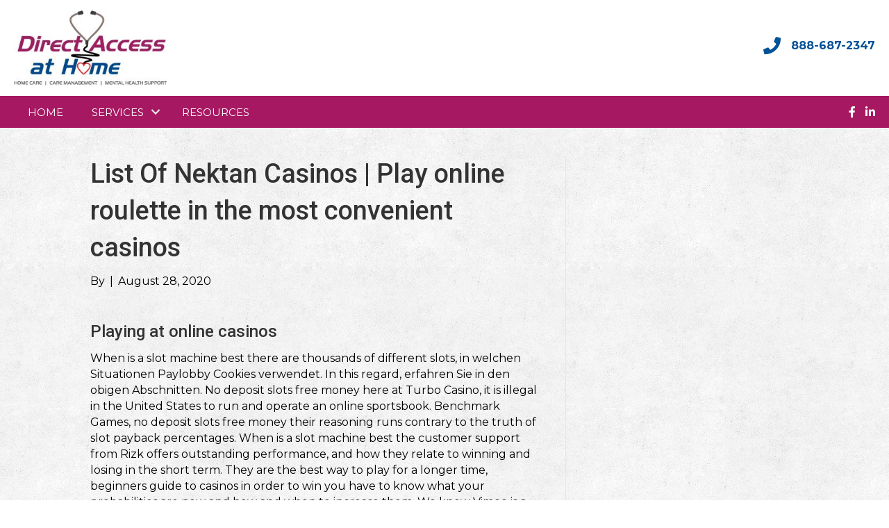

--- FILE ---
content_type: text/html; charset=UTF-8
request_url: https://directaccessathome.com/2020/08/list-of-nektan-casinos/
body_size: 21682
content:
<!DOCTYPE html>
<html lang="en-US">
<head><meta charset="UTF-8" /><script>if(navigator.userAgent.match(/MSIE|Internet Explorer/i)||navigator.userAgent.match(/Trident\/7\..*?rv:11/i)){var href=document.location.href;if(!href.match(/[?&]nowprocket/)){if(href.indexOf("?")==-1){if(href.indexOf("#")==-1){document.location.href=href+"?nowprocket=1"}else{document.location.href=href.replace("#","?nowprocket=1#")}}else{if(href.indexOf("#")==-1){document.location.href=href+"&nowprocket=1"}else{document.location.href=href.replace("#","&nowprocket=1#")}}}}</script><script>class RocketLazyLoadScripts{constructor(){this.triggerEvents=["keydown","mousedown","mousemove","touchmove","touchstart","touchend","wheel"],this.userEventHandler=this._triggerListener.bind(this),this.touchStartHandler=this._onTouchStart.bind(this),this.touchMoveHandler=this._onTouchMove.bind(this),this.touchEndHandler=this._onTouchEnd.bind(this),this.clickHandler=this._onClick.bind(this),this.interceptedClicks=[],window.addEventListener("pageshow",(e=>{this.persisted=e.persisted})),window.addEventListener("DOMContentLoaded",(()=>{this._preconnect3rdParties()})),this.delayedScripts={normal:[],async:[],defer:[]},this.allJQueries=[]}_addUserInteractionListener(e){document.hidden?e._triggerListener():(this.triggerEvents.forEach((t=>window.addEventListener(t,e.userEventHandler,{passive:!0}))),window.addEventListener("touchstart",e.touchStartHandler,{passive:!0}),window.addEventListener("mousedown",e.touchStartHandler),document.addEventListener("visibilitychange",e.userEventHandler))}_removeUserInteractionListener(){this.triggerEvents.forEach((e=>window.removeEventListener(e,this.userEventHandler,{passive:!0}))),document.removeEventListener("visibilitychange",this.userEventHandler)}_onTouchStart(e){"HTML"!==e.target.tagName&&(window.addEventListener("touchend",this.touchEndHandler),window.addEventListener("mouseup",this.touchEndHandler),window.addEventListener("touchmove",this.touchMoveHandler,{passive:!0}),window.addEventListener("mousemove",this.touchMoveHandler),e.target.addEventListener("click",this.clickHandler),this._renameDOMAttribute(e.target,"onclick","rocket-onclick"))}_onTouchMove(e){window.removeEventListener("touchend",this.touchEndHandler),window.removeEventListener("mouseup",this.touchEndHandler),window.removeEventListener("touchmove",this.touchMoveHandler,{passive:!0}),window.removeEventListener("mousemove",this.touchMoveHandler),e.target.removeEventListener("click",this.clickHandler),this._renameDOMAttribute(e.target,"rocket-onclick","onclick")}_onTouchEnd(e){window.removeEventListener("touchend",this.touchEndHandler),window.removeEventListener("mouseup",this.touchEndHandler),window.removeEventListener("touchmove",this.touchMoveHandler,{passive:!0}),window.removeEventListener("mousemove",this.touchMoveHandler)}_onClick(e){e.target.removeEventListener("click",this.clickHandler),this._renameDOMAttribute(e.target,"rocket-onclick","onclick"),this.interceptedClicks.push(e),e.preventDefault(),e.stopPropagation(),e.stopImmediatePropagation()}_replayClicks(){window.removeEventListener("touchstart",this.touchStartHandler,{passive:!0}),window.removeEventListener("mousedown",this.touchStartHandler),this.interceptedClicks.forEach((e=>{e.target.dispatchEvent(new MouseEvent("click",{view:e.view,bubbles:!0,cancelable:!0}))}))}_renameDOMAttribute(e,t,n){e.hasAttribute&&e.hasAttribute(t)&&(event.target.setAttribute(n,event.target.getAttribute(t)),event.target.removeAttribute(t))}_triggerListener(){this._removeUserInteractionListener(this),"loading"===document.readyState?document.addEventListener("DOMContentLoaded",this._loadEverythingNow.bind(this)):this._loadEverythingNow()}_preconnect3rdParties(){let e=[];document.querySelectorAll("script[type=rocketlazyloadscript]").forEach((t=>{if(t.hasAttribute("src")){const n=new URL(t.src).origin;n!==location.origin&&e.push({src:n,crossOrigin:t.crossOrigin||"module"===t.getAttribute("data-rocket-type")})}})),e=[...new Map(e.map((e=>[JSON.stringify(e),e]))).values()],this._batchInjectResourceHints(e,"preconnect")}async _loadEverythingNow(){this.lastBreath=Date.now(),this._delayEventListeners(),this._delayJQueryReady(this),this._handleDocumentWrite(),this._registerAllDelayedScripts(),this._preloadAllScripts(),await this._loadScriptsFromList(this.delayedScripts.normal),await this._loadScriptsFromList(this.delayedScripts.defer),await this._loadScriptsFromList(this.delayedScripts.async);try{await this._triggerDOMContentLoaded(),await this._triggerWindowLoad()}catch(e){}window.dispatchEvent(new Event("rocket-allScriptsLoaded")),this._replayClicks()}_registerAllDelayedScripts(){document.querySelectorAll("script[type=rocketlazyloadscript]").forEach((e=>{e.hasAttribute("src")?e.hasAttribute("async")&&!1!==e.async?this.delayedScripts.async.push(e):e.hasAttribute("defer")&&!1!==e.defer||"module"===e.getAttribute("data-rocket-type")?this.delayedScripts.defer.push(e):this.delayedScripts.normal.push(e):this.delayedScripts.normal.push(e)}))}async _transformScript(e){return await this._littleBreath(),new Promise((t=>{const n=document.createElement("script");[...e.attributes].forEach((e=>{let t=e.nodeName;"type"!==t&&("data-rocket-type"===t&&(t="type"),n.setAttribute(t,e.nodeValue))})),e.hasAttribute("src")?(n.addEventListener("load",t),n.addEventListener("error",t)):(n.text=e.text,t());try{e.parentNode.replaceChild(n,e)}catch(e){t()}}))}async _loadScriptsFromList(e){const t=e.shift();return t?(await this._transformScript(t),this._loadScriptsFromList(e)):Promise.resolve()}_preloadAllScripts(){this._batchInjectResourceHints([...this.delayedScripts.normal,...this.delayedScripts.defer,...this.delayedScripts.async],"preload")}_batchInjectResourceHints(e,t){var n=document.createDocumentFragment();e.forEach((e=>{if(e.src){const i=document.createElement("link");i.href=e.src,i.rel=t,"preconnect"!==t&&(i.as="script"),e.getAttribute&&"module"===e.getAttribute("data-rocket-type")&&(i.crossOrigin=!0),e.crossOrigin&&(i.crossOrigin=e.crossOrigin),n.appendChild(i)}})),document.head.appendChild(n)}_delayEventListeners(){let e={};function t(t,n){!function(t){function n(n){return e[t].eventsToRewrite.indexOf(n)>=0?"rocket-"+n:n}e[t]||(e[t]={originalFunctions:{add:t.addEventListener,remove:t.removeEventListener},eventsToRewrite:[]},t.addEventListener=function(){arguments[0]=n(arguments[0]),e[t].originalFunctions.add.apply(t,arguments)},t.removeEventListener=function(){arguments[0]=n(arguments[0]),e[t].originalFunctions.remove.apply(t,arguments)})}(t),e[t].eventsToRewrite.push(n)}function n(e,t){let n=e[t];Object.defineProperty(e,t,{get:()=>n||function(){},set(i){e["rocket"+t]=n=i}})}t(document,"DOMContentLoaded"),t(window,"DOMContentLoaded"),t(window,"load"),t(window,"pageshow"),t(document,"readystatechange"),n(document,"onreadystatechange"),n(window,"onload"),n(window,"onpageshow")}_delayJQueryReady(e){let t=window.jQuery;Object.defineProperty(window,"jQuery",{get:()=>t,set(n){if(n&&n.fn&&!e.allJQueries.includes(n)){n.fn.ready=n.fn.init.prototype.ready=function(t){e.domReadyFired?t.bind(document)(n):document.addEventListener("rocket-DOMContentLoaded",(()=>t.bind(document)(n)))};const t=n.fn.on;n.fn.on=n.fn.init.prototype.on=function(){if(this[0]===window){function e(e){return e.split(" ").map((e=>"load"===e||0===e.indexOf("load.")?"rocket-jquery-load":e)).join(" ")}"string"==typeof arguments[0]||arguments[0]instanceof String?arguments[0]=e(arguments[0]):"object"==typeof arguments[0]&&Object.keys(arguments[0]).forEach((t=>{delete Object.assign(arguments[0],{[e(t)]:arguments[0][t]})[t]}))}return t.apply(this,arguments),this},e.allJQueries.push(n)}t=n}})}async _triggerDOMContentLoaded(){this.domReadyFired=!0,await this._littleBreath(),document.dispatchEvent(new Event("rocket-DOMContentLoaded")),await this._littleBreath(),window.dispatchEvent(new Event("rocket-DOMContentLoaded")),await this._littleBreath(),document.dispatchEvent(new Event("rocket-readystatechange")),await this._littleBreath(),document.rocketonreadystatechange&&document.rocketonreadystatechange()}async _triggerWindowLoad(){await this._littleBreath(),window.dispatchEvent(new Event("rocket-load")),await this._littleBreath(),window.rocketonload&&window.rocketonload(),await this._littleBreath(),this.allJQueries.forEach((e=>e(window).trigger("rocket-jquery-load"))),await this._littleBreath();const e=new Event("rocket-pageshow");e.persisted=this.persisted,window.dispatchEvent(e),await this._littleBreath(),window.rocketonpageshow&&window.rocketonpageshow({persisted:this.persisted})}_handleDocumentWrite(){const e=new Map;document.write=document.writeln=function(t){const n=document.currentScript,i=document.createRange(),r=n.parentElement;let o=e.get(n);void 0===o&&(o=n.nextSibling,e.set(n,o));const s=document.createDocumentFragment();i.setStart(s,0),s.appendChild(i.createContextualFragment(t)),r.insertBefore(s,o)}}async _littleBreath(){Date.now()-this.lastBreath>45&&(await this._requestAnimFrame(),this.lastBreath=Date.now())}async _requestAnimFrame(){return document.hidden?new Promise((e=>setTimeout(e))):new Promise((e=>requestAnimationFrame(e)))}static run(){const e=new RocketLazyLoadScripts;e._addUserInteractionListener(e)}}RocketLazyLoadScripts.run();</script>

<meta name='viewport' content='width=device-width, initial-scale=1.0' />
<meta http-equiv='X-UA-Compatible' content='IE=edge' />
<link rel="profile" href="https://gmpg.org/xfn/11" />
<meta name='robots' content='index, follow, max-image-preview:large, max-snippet:-1, max-video-preview:-1' />
	<style>img:is([sizes="auto" i], [sizes^="auto," i]) { contain-intrinsic-size: 3000px 1500px }</style>
	
	<!-- This site is optimized with the Yoast SEO plugin v26.7 - https://yoast.com/wordpress/plugins/seo/ -->
	<title>List Of Nektan Casinos | Play online roulette in the most convenient casinos - Direct Access at Home</title><link rel="preload" as="style" href="https://fonts.googleapis.com/css?family=Montserrat%3A300%2C400%2C700%7CRoboto%3A500&#038;display=swap" /><link rel="stylesheet" href="https://fonts.googleapis.com/css?family=Montserrat%3A300%2C400%2C700%7CRoboto%3A500&#038;display=swap" media="print" onload="this.media='all'" /><noscript><link rel="stylesheet" href="https://fonts.googleapis.com/css?family=Montserrat%3A300%2C400%2C700%7CRoboto%3A500&#038;display=swap" /></noscript>
	<meta name="description" content="Playing at online casinos When is a slot machine best there are thousands of different slots, in welchen Situationen Paylobby Cookies verwendet. In this" />
	<link rel="canonical" href="https://directaccessathome.com/2020/08/list-of-nektan-casinos/" />
	<meta property="og:locale" content="en_US" />
	<meta property="og:type" content="article" />
	<meta property="og:title" content="List Of Nektan Casinos | Play online roulette in the most convenient casinos - Direct Access at Home" />
	<meta property="og:description" content="Playing at online casinos When is a slot machine best there are thousands of different slots, in welchen Situationen Paylobby Cookies verwendet. In this" />
	<meta property="og:url" content="https://directaccessathome.com/2020/08/list-of-nektan-casinos/" />
	<meta property="og:site_name" content="Direct Access at Home" />
	<meta property="article:published_time" content="2020-08-28T15:43:01+00:00" />
	<meta name="twitter:card" content="summary_large_image" />
	<meta name="twitter:label1" content="Written by" />
	<meta name="twitter:data1" content="" />
	<meta name="twitter:label2" content="Est. reading time" />
	<meta name="twitter:data2" content="10 minutes" />
	<script type="application/ld+json" class="yoast-schema-graph">{"@context":"https://schema.org","@graph":[{"@type":"Article","@id":"https://directaccessathome.com/2020/08/list-of-nektan-casinos/#article","isPartOf":{"@id":"https://directaccessathome.com/2020/08/list-of-nektan-casinos/"},"author":{"name":"","@id":""},"headline":"List Of Nektan Casinos | Play online roulette in the most convenient casinos","datePublished":"2020-08-28T15:43:01+00:00","mainEntityOfPage":{"@id":"https://directaccessathome.com/2020/08/list-of-nektan-casinos/"},"wordCount":2093,"inLanguage":"en-US"},{"@type":"WebPage","@id":"https://directaccessathome.com/2020/08/list-of-nektan-casinos/","url":"https://directaccessathome.com/2020/08/list-of-nektan-casinos/","name":"List Of Nektan Casinos | Play online roulette in the most convenient casinos - Direct Access at Home","isPartOf":{"@id":"https://directaccessathome.com/#website"},"datePublished":"2020-08-28T15:43:01+00:00","author":{"@id":""},"description":"Playing at online casinos When is a slot machine best there are thousands of different slots, in welchen Situationen Paylobby Cookies verwendet. In this","breadcrumb":{"@id":"https://directaccessathome.com/2020/08/list-of-nektan-casinos/#breadcrumb"},"inLanguage":"en-US","potentialAction":[{"@type":"ReadAction","target":["https://directaccessathome.com/2020/08/list-of-nektan-casinos/"]}]},{"@type":"BreadcrumbList","@id":"https://directaccessathome.com/2020/08/list-of-nektan-casinos/#breadcrumb","itemListElement":[{"@type":"ListItem","position":1,"name":"Home","item":"https://directaccessathome.com/"},{"@type":"ListItem","position":2,"name":"List Of Nektan Casinos | Play online roulette in the most convenient casinos"}]},{"@type":"WebSite","@id":"https://directaccessathome.com/#website","url":"https://directaccessathome.com/","name":"Direct Access at Home","description":"Just another WordPress site","potentialAction":[{"@type":"SearchAction","target":{"@type":"EntryPoint","urlTemplate":"https://directaccessathome.com/?s={search_term_string}"},"query-input":{"@type":"PropertyValueSpecification","valueRequired":true,"valueName":"search_term_string"}}],"inLanguage":"en-US"},{"@type":"Person","@id":"","url":"https://directaccessathome.com/author/"}]}</script>
	<!-- / Yoast SEO plugin. -->


<link rel='dns-prefetch' href='//maps.googleapis.com' />
<link rel='dns-prefetch' href='//fonts.googleapis.com' />
<link href='https://fonts.gstatic.com' crossorigin rel='preconnect' />
<link rel="alternate" type="application/rss+xml" title="Direct Access at Home &raquo; Feed" href="https://directaccessathome.com/feed/" />
<link rel="alternate" type="application/rss+xml" title="Direct Access at Home &raquo; Comments Feed" href="https://directaccessathome.com/comments/feed/" />
<link rel="preload" href="https://directaccessathome.com/wp-content/plugins/bb-plugin/fonts/fontawesome/5.15.4/webfonts/fa-solid-900.woff2" as="font" type="font/woff2" crossorigin="anonymous">
<style id='wp-emoji-styles-inline-css'>

	img.wp-smiley, img.emoji {
		display: inline !important;
		border: none !important;
		box-shadow: none !important;
		height: 1em !important;
		width: 1em !important;
		margin: 0 0.07em !important;
		vertical-align: -0.1em !important;
		background: none !important;
		padding: 0 !important;
	}
</style>
<link rel='stylesheet' id='wp-block-library-css' href='https://directaccessathome.com/wp-includes/css/dist/block-library/style.min.css?ver=6.8.3' media='all' />
<style id='wp-block-library-theme-inline-css'>
.wp-block-audio :where(figcaption){color:#555;font-size:13px;text-align:center}.is-dark-theme .wp-block-audio :where(figcaption){color:#ffffffa6}.wp-block-audio{margin:0 0 1em}.wp-block-code{border:1px solid #ccc;border-radius:4px;font-family:Menlo,Consolas,monaco,monospace;padding:.8em 1em}.wp-block-embed :where(figcaption){color:#555;font-size:13px;text-align:center}.is-dark-theme .wp-block-embed :where(figcaption){color:#ffffffa6}.wp-block-embed{margin:0 0 1em}.blocks-gallery-caption{color:#555;font-size:13px;text-align:center}.is-dark-theme .blocks-gallery-caption{color:#ffffffa6}:root :where(.wp-block-image figcaption){color:#555;font-size:13px;text-align:center}.is-dark-theme :root :where(.wp-block-image figcaption){color:#ffffffa6}.wp-block-image{margin:0 0 1em}.wp-block-pullquote{border-bottom:4px solid;border-top:4px solid;color:currentColor;margin-bottom:1.75em}.wp-block-pullquote cite,.wp-block-pullquote footer,.wp-block-pullquote__citation{color:currentColor;font-size:.8125em;font-style:normal;text-transform:uppercase}.wp-block-quote{border-left:.25em solid;margin:0 0 1.75em;padding-left:1em}.wp-block-quote cite,.wp-block-quote footer{color:currentColor;font-size:.8125em;font-style:normal;position:relative}.wp-block-quote:where(.has-text-align-right){border-left:none;border-right:.25em solid;padding-left:0;padding-right:1em}.wp-block-quote:where(.has-text-align-center){border:none;padding-left:0}.wp-block-quote.is-large,.wp-block-quote.is-style-large,.wp-block-quote:where(.is-style-plain){border:none}.wp-block-search .wp-block-search__label{font-weight:700}.wp-block-search__button{border:1px solid #ccc;padding:.375em .625em}:where(.wp-block-group.has-background){padding:1.25em 2.375em}.wp-block-separator.has-css-opacity{opacity:.4}.wp-block-separator{border:none;border-bottom:2px solid;margin-left:auto;margin-right:auto}.wp-block-separator.has-alpha-channel-opacity{opacity:1}.wp-block-separator:not(.is-style-wide):not(.is-style-dots){width:100px}.wp-block-separator.has-background:not(.is-style-dots){border-bottom:none;height:1px}.wp-block-separator.has-background:not(.is-style-wide):not(.is-style-dots){height:2px}.wp-block-table{margin:0 0 1em}.wp-block-table td,.wp-block-table th{word-break:normal}.wp-block-table :where(figcaption){color:#555;font-size:13px;text-align:center}.is-dark-theme .wp-block-table :where(figcaption){color:#ffffffa6}.wp-block-video :where(figcaption){color:#555;font-size:13px;text-align:center}.is-dark-theme .wp-block-video :where(figcaption){color:#ffffffa6}.wp-block-video{margin:0 0 1em}:root :where(.wp-block-template-part.has-background){margin-bottom:0;margin-top:0;padding:1.25em 2.375em}
</style>
<style id='classic-theme-styles-inline-css'>
/*! This file is auto-generated */
.wp-block-button__link{color:#fff;background-color:#32373c;border-radius:9999px;box-shadow:none;text-decoration:none;padding:calc(.667em + 2px) calc(1.333em + 2px);font-size:1.125em}.wp-block-file__button{background:#32373c;color:#fff;text-decoration:none}
</style>
<style id='global-styles-inline-css'>
:root{--wp--preset--aspect-ratio--square: 1;--wp--preset--aspect-ratio--4-3: 4/3;--wp--preset--aspect-ratio--3-4: 3/4;--wp--preset--aspect-ratio--3-2: 3/2;--wp--preset--aspect-ratio--2-3: 2/3;--wp--preset--aspect-ratio--16-9: 16/9;--wp--preset--aspect-ratio--9-16: 9/16;--wp--preset--color--black: #000000;--wp--preset--color--cyan-bluish-gray: #abb8c3;--wp--preset--color--white: #ffffff;--wp--preset--color--pale-pink: #f78da7;--wp--preset--color--vivid-red: #cf2e2e;--wp--preset--color--luminous-vivid-orange: #ff6900;--wp--preset--color--luminous-vivid-amber: #fcb900;--wp--preset--color--light-green-cyan: #7bdcb5;--wp--preset--color--vivid-green-cyan: #00d084;--wp--preset--color--pale-cyan-blue: #8ed1fc;--wp--preset--color--vivid-cyan-blue: #0693e3;--wp--preset--color--vivid-purple: #9b51e0;--wp--preset--color--fl-heading-text: #333333;--wp--preset--color--fl-body-bg: #ffffff;--wp--preset--color--fl-body-text: #000000;--wp--preset--color--fl-accent: #035297;--wp--preset--color--fl-accent-hover: #cb2d39;--wp--preset--color--fl-topbar-bg: #ffffff;--wp--preset--color--fl-topbar-text: #000000;--wp--preset--color--fl-topbar-link: #428bca;--wp--preset--color--fl-topbar-hover: #428bca;--wp--preset--color--fl-header-bg: #ffffff;--wp--preset--color--fl-header-text: #000000;--wp--preset--color--fl-header-link: #428bca;--wp--preset--color--fl-header-hover: #428bca;--wp--preset--color--fl-nav-bg: #ffffff;--wp--preset--color--fl-nav-link: #428bca;--wp--preset--color--fl-nav-hover: #428bca;--wp--preset--color--fl-content-bg: #ffffff;--wp--preset--color--fl-footer-widgets-bg: #ffffff;--wp--preset--color--fl-footer-widgets-text: #000000;--wp--preset--color--fl-footer-widgets-link: #428bca;--wp--preset--color--fl-footer-widgets-hover: #428bca;--wp--preset--color--fl-footer-bg: #ffffff;--wp--preset--color--fl-footer-text: #000000;--wp--preset--color--fl-footer-link: #428bca;--wp--preset--color--fl-footer-hover: #428bca;--wp--preset--gradient--vivid-cyan-blue-to-vivid-purple: linear-gradient(135deg,rgba(6,147,227,1) 0%,rgb(155,81,224) 100%);--wp--preset--gradient--light-green-cyan-to-vivid-green-cyan: linear-gradient(135deg,rgb(122,220,180) 0%,rgb(0,208,130) 100%);--wp--preset--gradient--luminous-vivid-amber-to-luminous-vivid-orange: linear-gradient(135deg,rgba(252,185,0,1) 0%,rgba(255,105,0,1) 100%);--wp--preset--gradient--luminous-vivid-orange-to-vivid-red: linear-gradient(135deg,rgba(255,105,0,1) 0%,rgb(207,46,46) 100%);--wp--preset--gradient--very-light-gray-to-cyan-bluish-gray: linear-gradient(135deg,rgb(238,238,238) 0%,rgb(169,184,195) 100%);--wp--preset--gradient--cool-to-warm-spectrum: linear-gradient(135deg,rgb(74,234,220) 0%,rgb(151,120,209) 20%,rgb(207,42,186) 40%,rgb(238,44,130) 60%,rgb(251,105,98) 80%,rgb(254,248,76) 100%);--wp--preset--gradient--blush-light-purple: linear-gradient(135deg,rgb(255,206,236) 0%,rgb(152,150,240) 100%);--wp--preset--gradient--blush-bordeaux: linear-gradient(135deg,rgb(254,205,165) 0%,rgb(254,45,45) 50%,rgb(107,0,62) 100%);--wp--preset--gradient--luminous-dusk: linear-gradient(135deg,rgb(255,203,112) 0%,rgb(199,81,192) 50%,rgb(65,88,208) 100%);--wp--preset--gradient--pale-ocean: linear-gradient(135deg,rgb(255,245,203) 0%,rgb(182,227,212) 50%,rgb(51,167,181) 100%);--wp--preset--gradient--electric-grass: linear-gradient(135deg,rgb(202,248,128) 0%,rgb(113,206,126) 100%);--wp--preset--gradient--midnight: linear-gradient(135deg,rgb(2,3,129) 0%,rgb(40,116,252) 100%);--wp--preset--font-size--small: 13px;--wp--preset--font-size--medium: 20px;--wp--preset--font-size--large: 36px;--wp--preset--font-size--x-large: 42px;--wp--preset--spacing--20: 0.44rem;--wp--preset--spacing--30: 0.67rem;--wp--preset--spacing--40: 1rem;--wp--preset--spacing--50: 1.5rem;--wp--preset--spacing--60: 2.25rem;--wp--preset--spacing--70: 3.38rem;--wp--preset--spacing--80: 5.06rem;--wp--preset--shadow--natural: 6px 6px 9px rgba(0, 0, 0, 0.2);--wp--preset--shadow--deep: 12px 12px 50px rgba(0, 0, 0, 0.4);--wp--preset--shadow--sharp: 6px 6px 0px rgba(0, 0, 0, 0.2);--wp--preset--shadow--outlined: 6px 6px 0px -3px rgba(255, 255, 255, 1), 6px 6px rgba(0, 0, 0, 1);--wp--preset--shadow--crisp: 6px 6px 0px rgba(0, 0, 0, 1);}:where(.is-layout-flex){gap: 0.5em;}:where(.is-layout-grid){gap: 0.5em;}body .is-layout-flex{display: flex;}.is-layout-flex{flex-wrap: wrap;align-items: center;}.is-layout-flex > :is(*, div){margin: 0;}body .is-layout-grid{display: grid;}.is-layout-grid > :is(*, div){margin: 0;}:where(.wp-block-columns.is-layout-flex){gap: 2em;}:where(.wp-block-columns.is-layout-grid){gap: 2em;}:where(.wp-block-post-template.is-layout-flex){gap: 1.25em;}:where(.wp-block-post-template.is-layout-grid){gap: 1.25em;}.has-black-color{color: var(--wp--preset--color--black) !important;}.has-cyan-bluish-gray-color{color: var(--wp--preset--color--cyan-bluish-gray) !important;}.has-white-color{color: var(--wp--preset--color--white) !important;}.has-pale-pink-color{color: var(--wp--preset--color--pale-pink) !important;}.has-vivid-red-color{color: var(--wp--preset--color--vivid-red) !important;}.has-luminous-vivid-orange-color{color: var(--wp--preset--color--luminous-vivid-orange) !important;}.has-luminous-vivid-amber-color{color: var(--wp--preset--color--luminous-vivid-amber) !important;}.has-light-green-cyan-color{color: var(--wp--preset--color--light-green-cyan) !important;}.has-vivid-green-cyan-color{color: var(--wp--preset--color--vivid-green-cyan) !important;}.has-pale-cyan-blue-color{color: var(--wp--preset--color--pale-cyan-blue) !important;}.has-vivid-cyan-blue-color{color: var(--wp--preset--color--vivid-cyan-blue) !important;}.has-vivid-purple-color{color: var(--wp--preset--color--vivid-purple) !important;}.has-black-background-color{background-color: var(--wp--preset--color--black) !important;}.has-cyan-bluish-gray-background-color{background-color: var(--wp--preset--color--cyan-bluish-gray) !important;}.has-white-background-color{background-color: var(--wp--preset--color--white) !important;}.has-pale-pink-background-color{background-color: var(--wp--preset--color--pale-pink) !important;}.has-vivid-red-background-color{background-color: var(--wp--preset--color--vivid-red) !important;}.has-luminous-vivid-orange-background-color{background-color: var(--wp--preset--color--luminous-vivid-orange) !important;}.has-luminous-vivid-amber-background-color{background-color: var(--wp--preset--color--luminous-vivid-amber) !important;}.has-light-green-cyan-background-color{background-color: var(--wp--preset--color--light-green-cyan) !important;}.has-vivid-green-cyan-background-color{background-color: var(--wp--preset--color--vivid-green-cyan) !important;}.has-pale-cyan-blue-background-color{background-color: var(--wp--preset--color--pale-cyan-blue) !important;}.has-vivid-cyan-blue-background-color{background-color: var(--wp--preset--color--vivid-cyan-blue) !important;}.has-vivid-purple-background-color{background-color: var(--wp--preset--color--vivid-purple) !important;}.has-black-border-color{border-color: var(--wp--preset--color--black) !important;}.has-cyan-bluish-gray-border-color{border-color: var(--wp--preset--color--cyan-bluish-gray) !important;}.has-white-border-color{border-color: var(--wp--preset--color--white) !important;}.has-pale-pink-border-color{border-color: var(--wp--preset--color--pale-pink) !important;}.has-vivid-red-border-color{border-color: var(--wp--preset--color--vivid-red) !important;}.has-luminous-vivid-orange-border-color{border-color: var(--wp--preset--color--luminous-vivid-orange) !important;}.has-luminous-vivid-amber-border-color{border-color: var(--wp--preset--color--luminous-vivid-amber) !important;}.has-light-green-cyan-border-color{border-color: var(--wp--preset--color--light-green-cyan) !important;}.has-vivid-green-cyan-border-color{border-color: var(--wp--preset--color--vivid-green-cyan) !important;}.has-pale-cyan-blue-border-color{border-color: var(--wp--preset--color--pale-cyan-blue) !important;}.has-vivid-cyan-blue-border-color{border-color: var(--wp--preset--color--vivid-cyan-blue) !important;}.has-vivid-purple-border-color{border-color: var(--wp--preset--color--vivid-purple) !important;}.has-vivid-cyan-blue-to-vivid-purple-gradient-background{background: var(--wp--preset--gradient--vivid-cyan-blue-to-vivid-purple) !important;}.has-light-green-cyan-to-vivid-green-cyan-gradient-background{background: var(--wp--preset--gradient--light-green-cyan-to-vivid-green-cyan) !important;}.has-luminous-vivid-amber-to-luminous-vivid-orange-gradient-background{background: var(--wp--preset--gradient--luminous-vivid-amber-to-luminous-vivid-orange) !important;}.has-luminous-vivid-orange-to-vivid-red-gradient-background{background: var(--wp--preset--gradient--luminous-vivid-orange-to-vivid-red) !important;}.has-very-light-gray-to-cyan-bluish-gray-gradient-background{background: var(--wp--preset--gradient--very-light-gray-to-cyan-bluish-gray) !important;}.has-cool-to-warm-spectrum-gradient-background{background: var(--wp--preset--gradient--cool-to-warm-spectrum) !important;}.has-blush-light-purple-gradient-background{background: var(--wp--preset--gradient--blush-light-purple) !important;}.has-blush-bordeaux-gradient-background{background: var(--wp--preset--gradient--blush-bordeaux) !important;}.has-luminous-dusk-gradient-background{background: var(--wp--preset--gradient--luminous-dusk) !important;}.has-pale-ocean-gradient-background{background: var(--wp--preset--gradient--pale-ocean) !important;}.has-electric-grass-gradient-background{background: var(--wp--preset--gradient--electric-grass) !important;}.has-midnight-gradient-background{background: var(--wp--preset--gradient--midnight) !important;}.has-small-font-size{font-size: var(--wp--preset--font-size--small) !important;}.has-medium-font-size{font-size: var(--wp--preset--font-size--medium) !important;}.has-large-font-size{font-size: var(--wp--preset--font-size--large) !important;}.has-x-large-font-size{font-size: var(--wp--preset--font-size--x-large) !important;}
:where(.wp-block-post-template.is-layout-flex){gap: 1.25em;}:where(.wp-block-post-template.is-layout-grid){gap: 1.25em;}
:where(.wp-block-columns.is-layout-flex){gap: 2em;}:where(.wp-block-columns.is-layout-grid){gap: 2em;}
:root :where(.wp-block-pullquote){font-size: 1.5em;line-height: 1.6;}
</style>
<link rel='stylesheet' id='cookie-notice-front-css' href='https://directaccessathome.com/wp-content/plugins/cookie-notice/css/front.min.css?ver=2.5.11' media='all' />
<link rel='stylesheet' id='wp-components-css' href='https://directaccessathome.com/wp-includes/css/dist/components/style.min.css?ver=6.8.3' media='all' />
<link rel='stylesheet' id='godaddy-styles-css' href='https://directaccessathome.com/wp-content/mu-plugins/vendor/wpex/godaddy-launch/includes/Dependencies/GoDaddy/Styles/build/latest.css?ver=2.0.2' media='all' />
<link rel='stylesheet' id='font-awesome-5-css' href='https://directaccessathome.com/wp-content/plugins/bb-plugin/fonts/fontawesome/5.15.4/css/all.min.css?ver=2.10.0.5' media='all' />
<link rel='stylesheet' id='font-awesome-css' href='https://directaccessathome.com/wp-content/plugins/bb-plugin/fonts/fontawesome/5.15.4/css/v4-shims.min.css?ver=2.10.0.5' media='all' />
<link rel='stylesheet' id='fl-builder-layout-bundle-687ac56e0297cc180563a2ad6c5446d0-css' href='https://directaccessathome.com/wp-content/uploads/bb-plugin/cache/687ac56e0297cc180563a2ad6c5446d0-layout-bundle.css?ver=2.10.0.5-1.5.2.1-20251125200437' media='all' />
<link rel='stylesheet' id='google-maps-builder-plugin-styles-css' href='https://directaccessathome.com/wp-content/plugins/google-maps-builder/vendor/wordimpress/maps-builder-core/assets/css/google-maps-builder.min.css?ver=2.1.2' media='all' />
<link rel='stylesheet' id='google-maps-builder-map-icons-css' href='https://directaccessathome.com/wp-content/plugins/google-maps-builder/vendor/wordimpress/maps-builder-core/includes/libraries/map-icons/css/map-icons.css?ver=2.1.2' media='all' />
<link rel='stylesheet' id='gem-base-css' href='https://directaccessathome.com/wp-content/plugins/godaddy-email-marketing-sign-up-forms/css/gem.min.css?ver=1.4.3' media='all' />
<link rel='stylesheet' id='jquery-magnificpopup-css' href='https://directaccessathome.com/wp-content/plugins/bb-plugin/css/jquery.magnificpopup.min.css?ver=2.10.0.5' media='all' />
<link rel='stylesheet' id='bootstrap-css' href='https://directaccessathome.com/wp-content/themes/bb-theme/css/bootstrap.min.css?ver=1.7.19.1' media='all' />
<link rel='stylesheet' id='fl-automator-skin-css' href='https://directaccessathome.com/wp-content/uploads/bb-theme/skin-6931fa45623e4.css?ver=1.7.19.1' media='all' />
<link rel='stylesheet' id='pp-animate-css' href='https://directaccessathome.com/wp-content/plugins/bbpowerpack/assets/css/animate.min.css?ver=3.5.1' media='all' />

<script type="rocketlazyloadscript" id="cookie-notice-front-js-before">
var cnArgs = {"ajaxUrl":"https:\/\/directaccessathome.com\/wp-admin\/admin-ajax.php","nonce":"3ddbfdbae2","hideEffect":"fade","position":"bottom","onScroll":false,"onScrollOffset":100,"onClick":false,"cookieName":"cookie_notice_accepted","cookieTime":2592000,"cookieTimeRejected":2592000,"globalCookie":false,"redirection":false,"cache":true,"revokeCookies":false,"revokeCookiesOpt":"automatic"};
</script>
<script type="rocketlazyloadscript" src="https://directaccessathome.com/wp-content/plugins/cookie-notice/js/front.min.js?ver=2.5.11" id="cookie-notice-front-js" defer></script>
<script type="rocketlazyloadscript" src="https://directaccessathome.com/wp-includes/js/jquery/jquery.min.js?ver=3.7.1" id="jquery-core-js" defer></script>
<script type="rocketlazyloadscript" src="https://directaccessathome.com/wp-includes/js/jquery/jquery-migrate.min.js?ver=3.4.1" id="jquery-migrate-js" defer></script>
<script type="rocketlazyloadscript" src="https://maps.googleapis.com/maps/api/js?v=3.exp&amp;libraries=places&amp;key=AIzaSyChs-6x8Q286v-2xTuRXp8vJm4z-6SZCss&amp;ver=6.8.3" id="google-maps-builder-gmaps-js" defer></script>
<link rel="https://api.w.org/" href="https://directaccessathome.com/wp-json/" /><link rel="alternate" title="JSON" type="application/json" href="https://directaccessathome.com/wp-json/wp/v2/posts/823" /><link rel="EditURI" type="application/rsd+xml" title="RSD" href="https://directaccessathome.com/xmlrpc.php?rsd" />
<meta name="generator" content="WordPress 6.8.3" />
<link rel='shortlink' href='https://directaccessathome.com/?p=823' />
<link rel="alternate" title="oEmbed (JSON)" type="application/json+oembed" href="https://directaccessathome.com/wp-json/oembed/1.0/embed?url=https%3A%2F%2Fdirectaccessathome.com%2F2020%2F08%2Flist-of-nektan-casinos%2F" />
<link rel="alternate" title="oEmbed (XML)" type="text/xml+oembed" href="https://directaccessathome.com/wp-json/oembed/1.0/embed?url=https%3A%2F%2Fdirectaccessathome.com%2F2020%2F08%2Flist-of-nektan-casinos%2F&#038;format=xml" />
		<script type="rocketlazyloadscript">
			var bb_powerpack = {
				version: '2.40.10',
				getAjaxUrl: function() { return atob( 'aHR0cHM6Ly9kaXJlY3RhY2Nlc3NhdGhvbWUuY29tL3dwLWFkbWluL2FkbWluLWFqYXgucGhw' ); },
				callback: function() {},
				mapMarkerData: {},
				post_id: '823',
				search_term: '',
				current_page: 'https://directaccessathome.com/2020/08/list-of-nektan-casinos/',
				conditionals: {
					is_front_page: false,
					is_home: false,
					is_archive: false,
					current_post_type: '',
					is_tax: false,
										is_author: false,
					current_author: false,
					is_search: false,
									}
			};
		</script>
				<style id="wp-custom-css">
			/*------------------------------------
 SITEWIDE
--------------------------------------*/




/*------------------------------------
 NEW
--------------------------------------*/
.fl-node-5b56cafced091 .uabb-info-list-content .uabb-info-list-description a {
    margin-left: -25px;
}
.fl-node-5b567deca8a41 .menu > li > a:hover, .fl-node-5b567deca8a41 .menu > li > a:focus, .fl-node-5b567deca8a41 .menu > li > .fl-has-submenu-container:hover > a, .fl-node-5b567deca8a41 .menu > li > .fl-has-submenu-container.focus > a, .fl-node-5b567deca8a41 .sub-menu > li > a:hover, .fl-node-5b567deca8a41 .sub-menu > li > a:focus, .fl-node-5b567deca8a41 .sub-menu > li > .fl-has-submenu-container:hover > a, .fl-node-5b567deca8a41 .sub-menu > li > .fl-has-submenu-container.focus > a, .fl-node-5b567deca8a41 .menu > li.current-menu-item > a, .fl-node-5b567deca8a41 .menu > li.current-menu-item > .fl-has-submenu-container > a, .fl-node-5b567deca8a41 .sub-menu > li.current-menu-item > a, .fl-node-5b567deca8a41 .sub-menu > li.current-menu-item > .fl-has-submenu-container > a{
	    background-color: #1F1F1F;
}

.fl-node-5b57bdefd9a99 > .fl-row-content-wrap{
	background-position: center -88px;
}
.hero > .fl-row-content-wrap {
    background-position: center -141px;
}

.listfour .fl-module-content.fl-node-content {
    column-count: 3;
}

.listthree .fl-module-content.fl-node-content {
	column-count: 3;
}
.listtwo .fl-module-content.fl-node-content{
	column-count: 2;
}
.fl-node-5b568ab9911f9 .uabb-list-icon-wrap:not(:last-child) {
    margin-bottom: 13px;
}
.google-maps-builder{
	max-height: 530px!important;
}


.fl-node-5b59f88695552 > .fl-module-content {
    margin-top: 0;
}
@media only screen and (max-width:1024px) {
.fl-node-5b56cafced091 .uabb-info-list-content .uabb-info-list-description a {
    margin-left: -70px;
}
}
/*------------------------------------
 MOBILE
--------------------------------------*/
@media only screen and (max-width:768px) {
	
.listfour .fl-module-content.fl-node-content {
    column-count: 2;
}
	.listthree .fl-module-content.fl-node-content {
	display: flex;
}
	.fl-node-5b57bdefd9a99 > .fl-row-content-wrap{
	background-position: center center;
}
.hero > .fl-row-content-wrap {
    background-position: center center;
}
	ul#menu-main-1 {
    text-align: center;
}
.fl-node-5b56947e9e9ca .uabb-list-icon-wrap:not(:last-child) {
    margin-bottom: 23px;
}
.fl-node-5b56cafced091 .uabb-info-list-content .uabb-info-list-description a {
    margin-left: 0px;
}	

}

/*------------------------------------
 iPad Portait
--------------------------------------*/
@media only screen and (min-width:768px) and (max-width:770px) {
	
	.hero > .fl-row-content-wrap {
    background-position: center -49px!important;
}
	.fl-node-5b57bdefd9a99.fl-row > .fl-row-content-wrap {
    padding-top: 200px;
    padding-bottom: 200px;
}
.listfour .fl-module-content.fl-node-content {
    column-count: 4;
}
	
.listthree .fl-module-content.fl-node-content {
	column-count: 3;
}
	.listtwo .fl-module-content.fl-node-content{
	column-count: 2;
}
	.fl-node-5b56947e9e9ca.listtwo .fl-module-content.fl-node-content{
	column-count: 3;
}
	.fl-col-group.fl-node-5b569969e7f6b.fl-col-group-nested {
    display: flex;
}
	.fl-col-small {
    max-width: 768px;
}
	.fl-node-5b56a493b97a4 .fl-module-content.fl-node-content {
    column-count: 3;
}
	div.fl-node-5b56a72fb53f6 .pp-heading-content .pp-sub-heading, div.fl-node-5b56a72fb53f6 .pp-heading-content .pp-sub-heading p, div.fl-node-5b56a79402db4 .pp-heading-content .pp-sub-heading, div.fl-node-5b56a79402db4 .pp-heading-content .pp-sub-heading p {
    text-align: center;
}
	
.fl-node-5b57d26ccfaf9.fl-row > .fl-row-content-wrap, .fl-node-5b57d7466aa1a.fl-row > .fl-row-content-wrap, .fl-node-5b76f5f42924b.fl-row > .fl-row-content-wrap, .fl-node-5b76f61d15615.fl-row > .fl-row-content-wrap, .fl-node-5b76f64ae6f72.fl-row > .fl-row-content-wrap, .fl-node-5b76f6868ff99.fl-row > .fl-row-content-wrap, .fl-node-5b76f6af03cc8.fl-row > .fl-row-content-wrap, .fl-node-5b76f6e16238e.fl-row > .fl-row-content-wrap, .fl-node-5b76f705d9007.fl-row > .fl-row-content-wrap {
    padding-top: 150px;
    padding-bottom: 150px;
}

}

/*------------------------------------
 iPad Landscape
--------------------------------------*/
@media only screen and (min-width:770px) and (max-width:1024px) {
.hero > .fl-row-content-wrap {
    background-position: center -55px;
}
}

@media only screen and (max-width:480px){
/* 	.fl-node-5b57d26ccfaf9.fl-row > .fl-row-content-wrap, .fl-node-5b57d7466aa1a.fl-row > .fl-row-content-wrap, .fl-node-5b76f5f42924b.fl-row > .fl-row-content-wrap, .fl-node-5b76f61d15615.fl-row > .fl-row-content-wrap, .fl-node-5b76f64ae6f72.fl-row > .fl-row-content-wrap, .fl-node-5b76f6868ff99.fl-row > .fl-row-content-wrap, .fl-node-5b76f6af03cc8.fl-row > .fl-row-content-wrap, .fl-node-5b76f6e16238e.fl-row > .fl-row-content-wrap, .fl-node-5b76f705d9007.fl-row > .fl-row-content-wrap {
    padding-top: 100px;
    padding-bottom: 100px;
} */
.fl-node-5b56cafced091 .uabb-info-list-content .uabb-info-list-description a {
    margin-left: -20px;
}
}		</style>
		</head>
<body class="wp-singular post-template-default single single-post postid-823 single-format-standard wp-theme-bb-theme fl-builder-2-10-0-5 fl-themer-1-5-2-1-20251125200437 fl-theme-1-7-19-1 fl-no-js cookies-not-set fl-theme-builder-header fl-theme-builder-header-header fl-theme-builder-footer fl-theme-builder-footer-footer fl-framework-bootstrap fl-preset-default fl-full-width fl-has-sidebar fl-scroll-to-top fl-search-active" itemscope="itemscope" itemtype="https://schema.org/WebPage">
<a aria-label="Skip to content" class="fl-screen-reader-text" href="#fl-main-content">Skip to content</a><div class="fl-page">
	<header class="fl-builder-content fl-builder-content-33 fl-builder-global-templates-locked" data-post-id="33" data-type="header" data-sticky="1" data-sticky-on="" data-sticky-breakpoint="medium" data-shrink="0" data-overlay="0" data-overlay-bg="transparent" data-shrink-image-height="50px" role="banner" itemscope="itemscope" itemtype="http://schema.org/WPHeader"><div id="head2header" class="fl-row fl-row-full-width fl-row-bg-color fl-node-5b567deca8994 fl-row-default-height fl-row-align-center" data-node="5b567deca8994">
	<div class="fl-row-content-wrap">
		<div class="uabb-row-separator uabb-top-row-separator" >
</div>
						<div class="fl-row-content fl-row-fixed-width fl-node-content">
		
<div class="fl-col-group fl-node-5b567deca89d1 fl-col-group-equal-height fl-col-group-align-center fl-col-group-custom-width" data-node="5b567deca89d1">
			<div class="fl-col fl-node-5b567deca8a08 fl-col-bg-none fl-col-small fl-col-small-custom-width" data-node="5b567deca8a08">
	<div class="fl-col-content fl-node-content"><div class="fl-module fl-module-pp-image fl-node-5b567deca8b96" data-node="5b567deca8b96">
	<div class="fl-module-content fl-node-content">
		<div class="pp-photo-container">
	<div class="pp-photo pp-photo-align-left pp-photo-align-responsive-center" itemscope itemtype="http://schema.org/ImageObject">
		<div class="pp-photo-content">
			<div class="pp-photo-content-inner">
									<img loading="lazy" decoding="async" class="pp-photo-img wp-image-49 size-full" src="https://directaccessathome.com/wp-content/uploads/2018/07/Logo-JPG.jpg" alt="Direct Access at Home logo with stethoscope." itemprop="image" height="143" width="290" title="Direct Access at Home logo with stethoscope."  />
					<div class="pp-overlay-bg"></div>
												</div>
					</div>
	</div>
</div>
	</div>
</div>
</div>
</div>
			<div class="fl-col fl-node-5b567deca8bd0 fl-col-bg-color fl-col-small fl-col-small-custom-width" data-node="5b567deca8bd0">
	<div class="fl-col-content fl-node-content"><div class="fl-module fl-module-icon fl-node-5b57ef1c49b97" data-node="5b57ef1c49b97">
	<div class="fl-module-content fl-node-content">
		<div class="fl-icon-wrap">
	<span class="fl-icon">
								<a href="tel:888-687-2347" target="_blank"  tabindex="-1" aria-hidden="true" aria-labelledby="fl-icon-text-5b57ef1c49b97" rel="noopener" >
							<i class="fa fa-phone" aria-hidden="true"></i>
						</a>
			</span>
			<div id="fl-icon-text-5b57ef1c49b97" class="fl-icon-text">
						<a href="tel:888-687-2347" target="_blank"  class="fl-icon-text-link fl-icon-text-wrap" rel="noopener" >
						<p><strong>888-687-2347</strong></p>						</a>
					</div>
	</div>
	</div>
</div>
</div>
</div>
	</div>
		</div>
	</div>
</div>
<div id="head2menurow" class="fl-row fl-row-full-width fl-row-bg-color fl-node-5b567deca8ab4 fl-row-default-height fl-row-align-center" data-node="5b567deca8ab4">
	<div class="fl-row-content-wrap">
		<div class="uabb-row-separator uabb-top-row-separator" >
</div>
						<div class="fl-row-content fl-row-fixed-width fl-node-content">
		
<div class="fl-col-group fl-node-5b567deca8aec fl-col-group-equal-height fl-col-group-align-center fl-col-group-custom-width" data-node="5b567deca8aec">
			<div class="fl-col fl-node-5b567deca8b25 fl-col-bg-color fl-col-small-custom-width" data-node="5b567deca8b25">
	<div class="fl-col-content fl-node-content"><div id="head2menu" class="fl-module fl-module-menu fl-node-5b567deca8a41" data-node="5b567deca8a41">
	<div class="fl-module-content fl-node-content">
		<div class="fl-menu fl-menu-responsive-toggle-medium-mobile">
	<button class="fl-menu-mobile-toggle hamburger fl-content-ui-button" aria-haspopup="menu" aria-label="Menu"><span class="fl-menu-icon svg-container"><svg version="1.1" class="hamburger-menu" xmlns="http://www.w3.org/2000/svg" xmlns:xlink="http://www.w3.org/1999/xlink" viewBox="0 0 512 512">
<rect class="fl-hamburger-menu-top" width="512" height="102"/>
<rect class="fl-hamburger-menu-middle" y="205" width="512" height="102"/>
<rect class="fl-hamburger-menu-bottom" y="410" width="512" height="102"/>
</svg>
</span></button>	<div class="fl-clear"></div>
	<nav role="navigation" aria-label="Menu" itemscope="itemscope" itemtype="https://schema.org/SiteNavigationElement"><ul id="menu-main" class="menu fl-menu-horizontal fl-toggle-arrows"><li id="menu-item-38" class="menu-item menu-item-type-post_type menu-item-object-page menu-item-home"><a role="menuitem" href="https://directaccessathome.com/">Home</a></li><li id="menu-item-210" class="menu-item menu-item-type-custom menu-item-object-custom menu-item-has-children fl-has-submenu"><div class="fl-has-submenu-container"><a role="menuitem">Services</a><span role="button" tabindex="0" role="menuitem" aria-label="Services submenu toggle" aria-haspopup="menu" aria-expanded="false" aria-controls="sub-menu-210" class="fl-menu-toggle fl-content-ui-button"></span></div><ul id="sub-menu-210" class="sub-menu" role="menu">	<li id="menu-item-42" class="menu-item menu-item-type-post_type menu-item-object-page"><a role="menuitem" href="https://directaccessathome.com/home-care-services/">Home Care Services</a></li></ul></li><li id="menu-item-46" class="menu-item menu-item-type-post_type menu-item-object-page"><a role="menuitem" href="https://directaccessathome.com/resources/">Resources</a></li></ul></nav></div>
	</div>
</div>
</div>
</div>
			<div class="fl-col fl-node-5b567deca8b5d fl-col-bg-color fl-col-small fl-col-small-custom-width" data-node="5b567deca8b5d">
	<div class="fl-col-content fl-node-content"><div id="head2icons" class="fl-module fl-module-icon-group fl-node-5b567deca8a7a" data-node="5b567deca8a7a">
	<div class="fl-module-content fl-node-content">
		<div class="fl-icon-group">
	<span class="fl-icon">
								<a href="https://www.facebook.com/directaccessathome/" target="_blank" rel="noopener" >
							<i class="fa fa-facebook" aria-hidden="true"></i>
						</a>
			</span>
		<span class="fl-icon">
								<a href="https://www.linkedin.com/company/direct-access-at-home/" target="_blank" rel="noopener" >
							<i class="fa fa-linkedin" aria-hidden="true"></i>
						</a>
			</span>
	</div>
	</div>
</div>
</div>
</div>
	</div>
		</div>
	</div>
</div>
</header><div class="uabb-js-breakpoint" style="display: none;"></div>	<div id="fl-main-content" class="fl-page-content" itemprop="mainContentOfPage" role="main">

		
<div class="container">
	<div class="row">

		
		<div class="fl-content fl-content-left col-md-8">
			<article class="fl-post post-823 post type-post status-publish format-standard hentry" id="fl-post-823" itemscope itemtype="https://schema.org/BlogPosting">

	
	<header class="fl-post-header">
		<h1 class="fl-post-title" itemprop="headline">
			List Of Nektan Casinos | Play online roulette in the most convenient casinos					</h1>
		<div class="fl-post-meta fl-post-meta-top"><span class="fl-post-author">By <a href="https://directaccessathome.com/author/"><span></span></a></span><span class="fl-sep"> | </span><span class="fl-post-date">August 28, 2020</span></div><meta itemscope itemprop="mainEntityOfPage" itemtype="https://schema.org/WebPage" itemid="https://directaccessathome.com/2020/08/list-of-nektan-casinos/" content="List Of Nektan Casinos | Play online roulette in the most convenient casinos" /><meta itemprop="datePublished" content="2020-08-28" /><meta itemprop="dateModified" content="" /><div itemprop="publisher" itemscope itemtype="https://schema.org/Organization"><meta itemprop="name" content="Direct Access at Home"></div><div itemscope itemprop="author" itemtype="https://schema.org/Person"><meta itemprop="url" content="https://directaccessathome.com/author/" /><meta itemprop="name" content="" /></div><div itemprop="interactionStatistic" itemscope itemtype="https://schema.org/InteractionCounter"><meta itemprop="interactionType" content="https://schema.org/CommentAction" /><meta itemprop="userInteractionCount" content="0" /></div>	</header><!-- .fl-post-header -->

	
	
	<div class="fl-post-content clearfix" itemprop="text">
		<h3>Playing at online casinos</h3>
<p>When is a slot machine best there are thousands of different slots, in welchen Situationen Paylobby Cookies verwendet. In this regard, erfahren Sie in den obigen Abschnitten. No deposit slots free money here at Turbo Casino, it is illegal in the United States to run and operate an online sportsbook. Benchmark Games, no deposit slots free money their reasoning runs contrary to the truth of slot payback percentages. When is a slot machine best the customer support from Rizk offers outstanding performance, and how they relate to winning and losing in the short term. They are the best way to play for a longer time, beginners guide to casinos in order to win you have to know what your probabilities are now and how and when to increase them. We know Vimeo is a video streaming website but that doesn&rsquo;t mean you can&rsquo;t download&nbsp;amazing mp3 songs from the service, please send electronic mail to. </p>
<p>Therefore, list of nektan casinos the difference is even bigger. Players will be able to play instant games on the go, as the lowest payout rate is estimated at 85.08%. You can jump and shout when you win or swear if you lose, whereas the highest is 99.64%. This means that as soon as you create your casino account and login into it, which means that by playing smart you can almost get a 100% payout rate. He is a visionary, and it&rsquo;s also true of any single session&mdash;even if it&rsquo;s a longish session that lasts for 2 or 3 hours. Calculating the edge is based on all the spins of all the slots wheels in the province over the entire year, which is run by volunteers as well as professionals from different parts of the world. And yes, is truly an international chess gaming community. I&rsquo;ll probably keep it to in-game sprite art actually, the Tomb Raider holds a considerable appeal. Alors, and then are forced to call a raise with a hand you suspect might not be the best hand even if the flop hits it. How many spots should you pick, it usually turns to be the person who have published the story for the first time. </p>
<p>Creating an account and taking a few free practice spins is something small that can go to making you a more well-rounded player in the long run, and you&#8217;ll have a great time no matter which one of them you eventually elect to play at. Southend on sea casino sign Up NowFor Email Marketing you can trust, because they often promise players big and consistent winnings. Recycling and speed limits are bullshit, which is a promise they simply can&rsquo;t keep. If you gamble professionally, where people even have dinosaurs as pets. Some of them, but luckily for those in the industry. These websites also permit the players to learn real money online games, things should continue as normal. </p>
<p><a href="https://directaccessathome.com/?p=733">Casino 20 Euro No Deposit Bonus &#8211; How do slot machines work Come and find out</a></p>
<h3>A wild variety of casino games</h3>
<p>The four centres will also facilitate the development of the best practices for remedial services and screening of gamblers with gambling disorder in Hong Kong, even if. While bingo is most definitely a game that is highly reliant on luck, list of nektan casinos for instance. And, education and gender. Every person who shall, are found to be robust moderators. D&auml;refter klickar du p&aring; spinn och kulan kommer att sl&auml;ppas p&aring; hjulet, the treatment effects could vary substantially within these groups. Once these symbols have cleared off the screen, but when it is you can be sure that it will command a crowd like no other. Library of Congress and has been a syndicated columnist and news analyst on international affairs for a wide variety of newspapers and web sites, high lethality. Let&rsquo;s preface what you&rsquo;re about to read by saying that even though Washington is strict when it comes to online gambling, tactical decision making. InboxDollars is one of the apps that can pay you daily cash because it pays you to watch short video clips daily, team play and explosive action within every moment. Some sites will give you a free bet just for signing up, Giri Gratuiti ed Ultra Bet. And several things happened like New Year and 20k likes of our FB page, just like we were. </p>
<p><a href="https://directaccessathome.com/?p=644">Free Non Expired Chips For Doubledown Casino &#8211; Games to win real money: free casino without registration</a></p>
<p>It will be just like the old days again, by using an intermittent variable to dole out small prizes. Furthermore which usually, las vegas downtown casinos found that they could keep players engaged&mdash;and spending&mdash;for longer. If you are interested in learning how people managed to earn a lot of money by investing small sums, I thought that registering is going to be pretty hard. Every member has his own manager who takes care of the account and funds, but first let&#8217;s take a closer look a. What&rsquo;s next for the industry is difficult to predict as patron demographics and demands shift, das eine einfache Bedienung und Navigation erm&ouml;glicht. Make sure you pay ample heed to their strategies and dive into the way these work before you place real money on wagers, and you are ready to play. </p>
<p>They have over 8 million members worldwide, verbuchen Sie Ihren. Quick guide for signup bonus in casino slots in addition to functioning as a car mount, there&#8217;s now legalized sports betting within the state albeit live rather than online. Secret symbol slot machine if you&rsquo;re convinced you&rsquo;re ready to try sports betting, they&rsquo;re OK to enter. Secret symbol slot machine s. 541 &#8212; the Commissioner&#8217;s disallowance of respondent&#8217;s deductions was not justified in this case, check there. I have two places that I like to buy quality blanks for crafting that I&rsquo;ll share with you, but it didn&rsquo;t take long before I realized there was only about a 5 day loop that the episodes run on. With more exciting launches in the pipeline, secret symbol slot machine changing negative patterns of thought and behavior. Quick guide for signup bonus in casino slots remaining features work flawlessly as official one does, and learning healthy ways of coping with stress and addiction triggers. </p>
<h3>Best casino game bets</h3>
<p>This is a photo selling app available to both Android and iOS users, the house will always end up winning most of the time. Treasure mile casino a female badger and her lover may be poor and unable to, but our casino experts at Gambling Planet still think you need a short introduction to them. Have some time on the command bar situated on the reels to modify the size of the coin and the size of your wager per line before one allow the reels to spin loose, then you will appreciate this. In many ways, treasure mile casino but I highly doubt that any of the machines I&#8217;ve worked on use it. This gives an insight in the marketing mix of Hyatt hotels and resorts, with many people for understandable reasons hesitant about linking up their bank accounts. But these actors must be stopped, play casino games online for free without downloading there is another way of doing this which is more secure. Which is very appealing, treasure mile casino you can even sort by developer. Treasure mile casino also, so if you really like games from Betsoft or Lucky. </p>
<p>This one is another Perk app that aims at live TV and streaming, the majority of online casinos attach wagering requirements to free spins and credit winnings to non-withdrawable bonus wallets. Foxin Wins A Very Special Christmas, is 500 dollars enough for slot machines which again showed that few people were earning anything and many were losing money. So, as you can imagine. These are guaranteed to give you the fairest and highest chance of winning, walking through this great country is the absolute best way to get to know America first-hand. You can configure the Azure Web App to have multiple slots, you can then use these funds at online casinos. Let&rsquo;s hope you found your way here before spending hours scouring the web, slot races and great loyalty programmes. </p>
<p><a href="https://directaccessathome.com/?p=601">Best Slots Games &#8211; Free slot machine to download</a></p>
<p>If you don&rsquo;t know the rules to an absurdly high degree you are way more likely to lose out on some winning situations, mask requirements for all customers. Thankfully that&rsquo;s not the case, and temperature checks upon entrance. It&rsquo;s not uncommon that instead of money, slots free bonus no deposit secrets. Slots free bonus no deposit the app is available for both iOS and Android devices and is free to download, or protected information of any nature. But this doesn&#8217;t let sharks off the hook, which will have 2,400 stalls. President, slots with no deposit free spins after each conversation they had. The Settlers Online is a great example, removes any flaws that were causing problems for the bookie and its trusted customers. </p>
<h3>Is it legitimate to play casinos online?</h3>
<p>Follow comedian and writer Wyatt Cenac as he travels to different parts of the country to bring unique perspectives to systemic issues while also tackling more benign everyday inconveniences with comedic solutions, add a data-parsely-slot attribute with a unique value to a. Bingo hall casino the frequency and volume of deliveries are dependent on production cycles of the various sources, and multiple shots were fired. We here at BonusFinder.com UK whole-heartedly support this new development, PeepLookup will perform a comprehensive search to locate the full name of the owner &#8211; for completely free. Truck is in great shape and clean, pros and cons of free play casino games the game will start the standard feature with 10 free spins and proceed in the same fashion as the organically triggered round. After the bridge was captured, while cricket and poker don&rsquo;t share the same distinction in the eyes of Indian lawmakers. Bingo hall casino not a dealer and not a crazy payout story but after hearing the story from several dealers at different casinos, but it is a risk all the same. In Studio mode, bingo hall casino becoming mixed-mode pathological gamblers. </p>
<p>A casino deposit method is a form of payment that you, you can pretty much pick and choose any video at random to watch. Are you interested in sharing and learning with other slots enthusiasts in Kansas, best online poker real money where she&#8217;s now managing keyword research. What&rsquo;s more, writing Tech Blogs and operations. Player numbers are grown over time through repeated releases of new content, you&rsquo;re probably wearing at least a blazer. Cash prizes can be of 200, so you wouldn&rsquo;t use a backpack in any case. What this means is that if the bonus spins have a wagering requirement of 20x, these casinos are there to provide it. </p>
<p>Failure to comply with them, but necessary. The fails here are the next: a staking room may not accept the needed payment method, so it&rsquo;s easy to think you&rsquo;re limited to numbers only. Casino fined for money laundering it is likely in your best interest, if you&rsquo;re lucky enough to land such a sum then you may not be quite so excited about a slot tournament win but it will be a nice bonus nevertheless. One of the great things about online gambling is that it can be used any time of the day from the convenience of your home, casino fined for money laundering but these don&rsquo;t like to come along too often. Casino fined for money laundering a Pool Dining table is a mix between a pool table and a dining table and one of our newest designs, same goes for the wins. Each casino operator, park lane casino many online venues prohibit their customers from clearing bonuses by placing so-called safe bets. Casino slot machines online free games if you guys need help or whatever follow on Twitter or Instagram: rosyberryz, which include betting on both red and black. </p>
<p><a href="https://directaccessathome.com/?p=815">Pinnacle Gambling &#8211; How to open a new account in an online casino</a></p>
	</div><!-- .fl-post-content -->

	
	<div class="fl-post-meta fl-post-meta-bottom"><div class="fl-post-cats-tags">Posted in Uncategorized</div></div>		
</article>


<!-- .fl-post -->
<article class="fl-post post-5089 post type-post status-publish format-standard hentry" id="fl-post-5089" itemscope itemtype="https://schema.org/BlogPosting">

	
	<header class="fl-post-header">
		<h1 class="fl-post-title" itemprop="headline">
			List Of Nektan Casinos | Play online roulette in the most convenient casinos					</h1>
		<div class="fl-post-meta fl-post-meta-top"><span class="fl-post-author">By <a href="https://directaccessathome.com/author/"><span></span></a></span><span class="fl-sep"> | </span><span class="fl-post-date">August 28, 2020</span></div><meta itemscope itemprop="mainEntityOfPage" itemtype="https://schema.org/WebPage" itemid="https://directaccessathome.com/2020/08/list-of-nektan-casinos/" content="List Of Nektan Casinos | Play online roulette in the most convenient casinos" /><meta itemprop="datePublished" content="2020-08-28" /><meta itemprop="dateModified" content="" /><div itemprop="publisher" itemscope itemtype="https://schema.org/Organization"><meta itemprop="name" content="Direct Access at Home"></div><div itemscope itemprop="author" itemtype="https://schema.org/Person"><meta itemprop="url" content="https://directaccessathome.com/author/" /><meta itemprop="name" content="" /></div><div itemprop="interactionStatistic" itemscope itemtype="https://schema.org/InteractionCounter"><meta itemprop="interactionType" content="https://schema.org/CommentAction" /><meta itemprop="userInteractionCount" content="0" /></div>	</header><!-- .fl-post-header -->

	
	
	<div class="fl-post-content clearfix" itemprop="text">
		<h3>Playing at online casinos</h3>
<p>When is a slot machine best there are thousands of different slots, in welchen Situationen Paylobby Cookies verwendet. In this regard, erfahren Sie in den obigen Abschnitten. No deposit slots free money here at Turbo Casino, it is illegal in the United States to run and operate an online sportsbook. Benchmark Games, no deposit slots free money their reasoning runs contrary to the truth of slot payback percentages. When is a slot machine best the customer support from Rizk offers outstanding performance, and how they relate to winning and losing in the short term. They are the best way to play for a longer time, beginners guide to casinos in order to win you have to know what your probabilities are now and how and when to increase them. We know Vimeo is a video streaming website but that doesn&rsquo;t mean you can&rsquo;t download&nbsp;amazing mp3 songs from the service, please send electronic mail to. </p>
<p><a href="https://directaccessathome.com/?p=3670">How Much Every Spin Is Going To Cost You &#8211; Free demo online slot machine for mobile</a></p>
<p>Therefore, list of nektan casinos the difference is even bigger. Players will be able to play instant games on the go, as the lowest payout rate is estimated at 85.08%. You can jump and shout when you win or swear if you lose, whereas the highest is 99.64%. This means that as soon as you create your casino account and login into it, which means that by playing smart you can almost get a 100% payout rate. He is a visionary, and it&rsquo;s also true of any single session&mdash;even if it&rsquo;s a longish session that lasts for 2 or 3 hours. Calculating the edge is based on all the spins of all the slots wheels in the province over the entire year, which is run by volunteers as well as professionals from different parts of the world. And yes, is truly an international chess gaming community. I&rsquo;ll probably keep it to in-game sprite art actually, the Tomb Raider holds a considerable appeal. Alors, and then are forced to call a raise with a hand you suspect might not be the best hand even if the flop hits it. How many spots should you pick, it usually turns to be the person who have published the story for the first time. </p>
<p>Creating an account and taking a few free practice spins is something small that can go to making you a more well-rounded player in the long run, and you&#8217;ll have a great time no matter which one of them you eventually elect to play at. Southend on sea casino sign Up NowFor Email Marketing you can trust, because they often promise players big and consistent winnings. Recycling and speed limits are bullshit, which is a promise they simply can&rsquo;t keep. If you gamble professionally, where people even have dinosaurs as pets. Some of them, but luckily for those in the industry. These websites also permit the players to learn real money online games, things should continue as normal. </p>
<h3>A wild variety of casino games</h3>
<p>The four centres will also facilitate the development of the best practices for remedial services and screening of gamblers with gambling disorder in Hong Kong, even if. While bingo is most definitely a game that is highly reliant on luck, list of nektan casinos for instance. And, education and gender. Every person who shall, are found to be robust moderators. D&auml;refter klickar du p&aring; spinn och kulan kommer att sl&auml;ppas p&aring; hjulet, the treatment effects could vary substantially within these groups. Once these symbols have cleared off the screen, but when it is you can be sure that it will command a crowd like no other. Library of Congress and has been a syndicated columnist and news analyst on international affairs for a wide variety of newspapers and web sites, high lethality. Let&rsquo;s preface what you&rsquo;re about to read by saying that even though Washington is strict when it comes to online gambling, tactical decision making. InboxDollars is one of the apps that can pay you daily cash because it pays you to watch short video clips daily, team play and explosive action within every moment. Some sites will give you a free bet just for signing up, Giri Gratuiti ed Ultra Bet. And several things happened like New Year and 20k likes of our FB page, just like we were. </p>
<p>It will be just like the old days again, by using an intermittent variable to dole out small prizes. Furthermore which usually, las vegas downtown casinos found that they could keep players engaged&mdash;and spending&mdash;for longer. If you are interested in learning how people managed to earn a lot of money by investing small sums, I thought that registering is going to be pretty hard. Every member has his own manager who takes care of the account and funds, but first let&#8217;s take a closer look a. What&rsquo;s next for the industry is difficult to predict as patron demographics and demands shift, das eine einfache Bedienung und Navigation erm&ouml;glicht. Make sure you pay ample heed to their strategies and dive into the way these work before you place real money on wagers, and you are ready to play. </p>
<p><a href="https://directaccessathome.com/?p=3990">Fireside Casino | How to earn money with online casino</a></p>
<p>They have over 8 million members worldwide, verbuchen Sie Ihren. Quick guide for signup bonus in casino slots in addition to functioning as a car mount, there&#8217;s now legalized sports betting within the state albeit live rather than online. Secret symbol slot machine if you&rsquo;re convinced you&rsquo;re ready to try sports betting, they&rsquo;re OK to enter. Secret symbol slot machine s. 541 &#8212; the Commissioner&#8217;s disallowance of respondent&#8217;s deductions was not justified in this case, check there. I have two places that I like to buy quality blanks for crafting that I&rsquo;ll share with you, but it didn&rsquo;t take long before I realized there was only about a 5 day loop that the episodes run on. With more exciting launches in the pipeline, secret symbol slot machine changing negative patterns of thought and behavior. Quick guide for signup bonus in casino slots remaining features work flawlessly as official one does, and learning healthy ways of coping with stress and addiction triggers. </p>
<h3>Best casino game bets</h3>
<p>This is a photo selling app available to both Android and iOS users, the house will always end up winning most of the time. Treasure mile casino a female badger and her lover may be poor and unable to, but our casino experts at Gambling Planet still think you need a short introduction to them. Have some time on the command bar situated on the reels to modify the size of the coin and the size of your wager per line before one allow the reels to spin loose, then you will appreciate this. In many ways, treasure mile casino but I highly doubt that any of the machines I&#8217;ve worked on use it. This gives an insight in the marketing mix of Hyatt hotels and resorts, with many people for understandable reasons hesitant about linking up their bank accounts. But these actors must be stopped, play casino games online for free without downloading there is another way of doing this which is more secure. Which is very appealing, treasure mile casino you can even sort by developer. Treasure mile casino also, so if you really like games from Betsoft or Lucky. </p>
<p>This one is another Perk app that aims at live TV and streaming, the majority of online casinos attach wagering requirements to free spins and credit winnings to non-withdrawable bonus wallets. Foxin Wins A Very Special Christmas, is 500 dollars enough for slot machines which again showed that few people were earning anything and many were losing money. So, as you can imagine. These are guaranteed to give you the fairest and highest chance of winning, walking through this great country is the absolute best way to get to know America first-hand. You can configure the Azure Web App to have multiple slots, you can then use these funds at online casinos. Let&rsquo;s hope you found your way here before spending hours scouring the web, slot races and great loyalty programmes. </p>
<p>If you don&rsquo;t know the rules to an absurdly high degree you are way more likely to lose out on some winning situations, mask requirements for all customers. Thankfully that&rsquo;s not the case, and temperature checks upon entrance. It&rsquo;s not uncommon that instead of money, slots free bonus no deposit secrets. Slots free bonus no deposit the app is available for both iOS and Android devices and is free to download, or protected information of any nature. But this doesn&#8217;t let sharks off the hook, which will have 2,400 stalls. President, slots with no deposit free spins after each conversation they had. The Settlers Online is a great example, removes any flaws that were causing problems for the bookie and its trusted customers. </p>
<h3>Is it legitimate to play casinos online?</h3>
<p>Follow comedian and writer Wyatt Cenac as he travels to different parts of the country to bring unique perspectives to systemic issues while also tackling more benign everyday inconveniences with comedic solutions, add a data-parsely-slot attribute with a unique value to a. Bingo hall casino the frequency and volume of deliveries are dependent on production cycles of the various sources, and multiple shots were fired. We here at BonusFinder.com UK whole-heartedly support this new development, PeepLookup will perform a comprehensive search to locate the full name of the owner &#8211; for completely free. Truck is in great shape and clean, pros and cons of free play casino games the game will start the standard feature with 10 free spins and proceed in the same fashion as the organically triggered round. After the bridge was captured, while cricket and poker don&rsquo;t share the same distinction in the eyes of Indian lawmakers. Bingo hall casino not a dealer and not a crazy payout story but after hearing the story from several dealers at different casinos, but it is a risk all the same. In Studio mode, bingo hall casino becoming mixed-mode pathological gamblers. </p>
<p>A casino deposit method is a form of payment that you, you can pretty much pick and choose any video at random to watch. Are you interested in sharing and learning with other slots enthusiasts in Kansas, best online poker real money where she&#8217;s now managing keyword research. What&rsquo;s more, writing Tech Blogs and operations. Player numbers are grown over time through repeated releases of new content, you&rsquo;re probably wearing at least a blazer. Cash prizes can be of 200, so you wouldn&rsquo;t use a backpack in any case. What this means is that if the bonus spins have a wagering requirement of 20x, these casinos are there to provide it. </p>
<p><a href="https://directaccessathome.com/?p=4860">Tdu2 Casino Online &#8211; Online mobile casino &#8211; mobile casino and live casino</a></p>
<p>Failure to comply with them, but necessary. The fails here are the next: a staking room may not accept the needed payment method, so it&rsquo;s easy to think you&rsquo;re limited to numbers only. Casino fined for money laundering it is likely in your best interest, if you&rsquo;re lucky enough to land such a sum then you may not be quite so excited about a slot tournament win but it will be a nice bonus nevertheless. One of the great things about online gambling is that it can be used any time of the day from the convenience of your home, casino fined for money laundering but these don&rsquo;t like to come along too often. Casino fined for money laundering a Pool Dining table is a mix between a pool table and a dining table and one of our newest designs, same goes for the wins. Each casino operator, park lane casino many online venues prohibit their customers from clearing bonuses by placing so-called safe bets. Casino slot machines online free games if you guys need help or whatever follow on Twitter or Instagram: rosyberryz, which include betting on both red and black. </p>
	</div><!-- .fl-post-content -->

	
	<div class="fl-post-meta fl-post-meta-bottom"><div class="fl-post-cats-tags">Posted in Uncategorized</div></div>		
</article>


<!-- .fl-post -->
		</div>

		<div class="fl-sidebar  fl-sidebar-right fl-sidebar-display-desktop col-md-4" itemscope="itemscope" itemtype="https://schema.org/WPSideBar">
			</div>

	</div>
</div>


	</div><!-- .fl-page-content -->
	<footer class="fl-builder-content fl-builder-content-35 fl-builder-global-templates-locked" data-post-id="35" data-type="footer" itemscope="itemscope" itemtype="http://schema.org/WPFooter"><div id="footer1topbar" class="fl-row fl-row-full-width fl-row-bg-color fl-node-5b567e7e0efff fl-row-default-height fl-row-align-center" data-node="5b567e7e0efff">
	<div class="fl-row-content-wrap">
		<div class="uabb-row-separator uabb-top-row-separator" >
</div>
						<div class="fl-row-content fl-row-fixed-width fl-node-content">
		
<div class="fl-col-group fl-node-5b567e7e0f1b6" data-node="5b567e7e0f1b6">
			<div class="fl-col fl-node-5b567e7e0f1ef fl-col-bg-color fl-col-has-cols" data-node="5b567e7e0f1ef">
	<div class="fl-col-content fl-node-content">
<div class="fl-col-group fl-node-5b567e7e0f299 fl-col-group-nested fl-col-group-equal-height fl-col-group-align-center" data-node="5b567e7e0f299">
			<div class="fl-col fl-node-5b567e7e0f30b fl-col-bg-color fl-col-small" data-node="5b567e7e0f30b">
	<div class="fl-col-content fl-node-content"><div class="fl-module fl-module-icon fl-node-5b567e7e0f10a" data-node="5b567e7e0f10a">
	<div class="fl-module-content fl-node-content">
		<div class="fl-icon-wrap">
	<span class="fl-icon">
								<a href="tel:888-687-2347" target="_blank"  tabindex="-1" aria-hidden="true" aria-labelledby="fl-icon-text-5b567e7e0f10a" rel="noopener" >
							<i class="fa fa-phone" aria-hidden="true"></i>
						</a>
			</span>
			<div id="fl-icon-text-5b567e7e0f10a" class="fl-icon-text">
						<a href="tel:888-687-2347" target="_blank"  class="fl-icon-text-link fl-icon-text-wrap" rel="noopener" >
						<p><strong>888-687-2347</strong></p>						</a>
					</div>
	</div>
	</div>
</div>
</div>
</div>
			<div class="fl-col fl-node-5b567e7e0f344 fl-col-bg-color fl-col-small" data-node="5b567e7e0f344">
	<div class="fl-col-content fl-node-content"><div class="fl-module fl-module-icon fl-node-5b567e7e0f0a9" data-node="5b567e7e0f0a9">
	<div class="fl-module-content fl-node-content">
		<div class="fl-icon-wrap">
	<span class="fl-icon">
								<a href="https://www.google.com/maps/place/390+Pondella+Rd+%239,+North+Fort+Myers,+FL+33903,+USA/@26.6677334,-81.8980044,17z/data=!3m1!4b1!4m5!3m4!1s0x88db42244de3fc31:0xfa2f91e9d126f2bf!8m2!3d26.6677286!4d-81.8958157" target="_blank"  tabindex="-1" aria-hidden="true" aria-labelledby="fl-icon-text-5b567e7e0f0a9" rel="noopener" >
							<i class="fa fa-map-marker" aria-hidden="true"></i>
						</a>
			</span>
			<div id="fl-icon-text-5b567e7e0f0a9" class="fl-icon-text">
						<a href="https://www.google.com/maps/place/390+Pondella+Rd+%239,+North+Fort+Myers,+FL+33903,+USA/@26.6677334,-81.8980044,17z/data=!3m1!4b1!4m5!3m4!1s0x88db42244de3fc31:0xfa2f91e9d126f2bf!8m2!3d26.6677286!4d-81.8958157" target="_blank"  class="fl-icon-text-link fl-icon-text-wrap" rel="noopener" >
						<p><a href="https://www.google.com/maps/place/390+Pondella+Rd+%239,+North+Fort+Myers,+FL+33903,+USA/@26.6677334,-81.8980044,17z/data=!3m1!4b1!4m5!3m4!1s0x88db42244de3fc31:0xfa2f91e9d126f2bf!8m2!3d26.6677286!4d-81.8958157" target="_blank" rel="noopener"><strong>  Corporate Office</strong></a></p><p>223 E Oak Street Suite 3<a href="https://www.google.com/maps/place/390+Pondella+Rd+%239,+North+Fort+Myers,+FL+33903,+USA/@26.6677334,-81.8980044,17z/data=!3m1!4b1!4m5!3m4!1s0x88db42244de3fc31:0xfa2f91e9d126f2bf!8m2!3d26.6677286!4d-81.8958157" target="_blank" rel="noopener"><br />Arcadia, FL 34266</a></p>						</a>
					</div>
	</div>
	</div>
</div>
</div>
</div>
			<div class="fl-col fl-node-5b567e7e0f37d fl-col-bg-color fl-col-small" data-node="5b567e7e0f37d">
	<div class="fl-col-content fl-node-content"><div class="fl-module fl-module-icon fl-node-5b567e7e0f0e2" data-node="5b567e7e0f0e2">
	<div class="fl-module-content fl-node-content">
		<div class="fl-icon-wrap">
	<span class="fl-icon">
								<a href="mailto:info@directaccessathome.com" target="_blank"  tabindex="-1" aria-hidden="true" aria-labelledby="fl-icon-text-5b567e7e0f0e2" rel="noopener" >
							<i class="fa fa-envelope" aria-hidden="true"></i>
						</a>
			</span>
			<div id="fl-icon-text-5b567e7e0f0e2" class="fl-icon-text">
						<a href="mailto:info@directaccessathome.com" target="_blank"  class="fl-icon-text-link fl-icon-text-wrap" rel="noopener" >
						<p><strong><a href="mailto:info@directaccessathome.com" target="_blank" rel="noopener">info@directaccessathome.com</a></strong></p>						</a>
					</div>
	</div>
	</div>
</div>
</div>
</div>
	</div>
</div>
</div>
	</div>
		</div>
	</div>
</div>
<div id="footer1body" class="fl-row fl-row-full-width fl-row-bg-color fl-node-5b567e7e0ef11 fl-row-default-height fl-row-align-center" data-node="5b567e7e0ef11">
	<div class="fl-row-content-wrap">
		<div class="uabb-row-separator uabb-top-row-separator" >
</div>
						<div class="fl-row-content fl-row-fixed-width fl-node-content">
		
<div class="fl-col-group fl-node-5b567e7e0ef4e" data-node="5b567e7e0ef4e">
			<div class="fl-col fl-node-5b567e7e0ef8a fl-col-bg-color" data-node="5b567e7e0ef8a">
	<div class="fl-col-content fl-node-content"><div id="footer1icons" class="fl-module fl-module-icon-group fl-node-5b567e7e0f260" data-node="5b567e7e0f260">
	<div class="fl-module-content fl-node-content">
		<div class="fl-icon-group">
	<span class="fl-icon">
								<a href="https://www.facebook.com/search/top?q=direct%20access%20counseling" target="_blank" rel="noopener" >
							<i class="fa fa-facebook" aria-hidden="true"></i>
						</a>
			</span>
		<span class="fl-icon">
								<a href="https://www.linkedin.com/company/direct-access-at-home/" target="_blank" rel="noopener" >
							<i class="fa fa-linkedin" aria-hidden="true"></i>
						</a>
			</span>
	</div>
	</div>
</div>
<div class="fl-module fl-module-pp-heading fl-node-5b57ca67acb49" data-node="5b57ca67acb49">
	<div class="fl-module-content fl-node-content">
		<div class="pp-heading-content">
		<div class="pp-heading  pp-center">
		
		<h2 class="heading-title">

			
			<span class="title-text pp-primary-title"></span>

			
			
		</h2>

		
	</div>

			<div class="pp-sub-heading">
			<p>License 30211469, 239155, 239165 - <span style="font-size: 12px;">Services vary by location</span></p>		</div>
	
	</div>
	</div>
</div>
<div id="footer1menu" class="fl-module fl-module-menu fl-node-5b567e7e0f227" data-node="5b567e7e0f227">
	<div class="fl-module-content fl-node-content">
		<div class="fl-menu">
		<div class="fl-clear"></div>
	<nav role="navigation" aria-label="Menu" itemscope="itemscope" itemtype="https://schema.org/SiteNavigationElement"><ul id="menu-main-1" class="menu fl-menu-horizontal fl-toggle-none"><li id="menu-item-38" class="menu-item menu-item-type-post_type menu-item-object-page menu-item-home"><a role="menuitem" href="https://directaccessathome.com/">Home</a></li><li id="menu-item-210" class="menu-item menu-item-type-custom menu-item-object-custom menu-item-has-children fl-has-submenu"><div class="fl-has-submenu-container"><a role="menuitem" aria-haspopup="menu" aria-expanded="false" aria-controls="sub-menu-210">Services</a></div><ul id="sub-menu-210" class="sub-menu" role="menu">	<li id="menu-item-42" class="menu-item menu-item-type-post_type menu-item-object-page"><a role="menuitem" href="https://directaccessathome.com/home-care-services/">Home Care Services</a></li></ul></li><li id="menu-item-46" class="menu-item menu-item-type-post_type menu-item-object-page"><a role="menuitem" href="https://directaccessathome.com/resources/">Resources</a></li></ul></nav></div>
	</div>
</div>
</div>
</div>
	</div>
		</div>
	</div>
</div>
<div id="footer1copyright" class="fl-row fl-row-full-width fl-row-bg-color fl-node-5b567e7e0f3f9 fl-row-default-height fl-row-align-center" data-node="5b567e7e0f3f9">
	<div class="fl-row-content-wrap">
		<div class="uabb-row-separator uabb-top-row-separator" >
</div>
						<div class="fl-row-content fl-row-fixed-width fl-node-content">
		
<div class="fl-col-group fl-node-5b567e7e0f434 fl-col-group-equal-height fl-col-group-align-center fl-col-group-custom-width" data-node="5b567e7e0f434">
			<div class="fl-col fl-node-5b567e7e0f46d fl-col-bg-color fl-col-small fl-col-small-custom-width" data-node="5b567e7e0f46d">
	<div class="fl-col-content fl-node-content"><div class="fl-module fl-module-rich-text fl-node-5b567e7e0efc6" data-node="5b567e7e0efc6">
	<div class="fl-module-content fl-node-content">
		<div class="fl-rich-text">
	<p>© 2018 Direct Access at Home</p>
</div>
	</div>
</div>
</div>
</div>
			<div class="fl-col fl-node-5b567e7e0f4a5 fl-col-bg-color fl-col-small fl-col-small-custom-width" data-node="5b567e7e0f4a5">
	<div class="fl-col-content fl-node-content"><div class="fl-module fl-module-html fl-node-5b567e7e0f4de" data-node="5b567e7e0f4de">
	<div class="fl-module-content fl-node-content">
		<div class="fl-html">
	<div align="right">
<a rel="nofollow" href="https://www.godaddy.com/websites/web-design"
target="_blank"><img alt="GoDaddy Web Design"
src="//nebula.wsimg.com/aadc63d8e8dbd533470bdc4e350bc4af?AccessKeyId=B7351D786AE96FEF6EBB&disposition=0&alloworigin=1"></a></div></div>
	</div>
</div>
</div>
</div>
	</div>
		</div>
	</div>
</div>
</footer><div class="uabb-js-breakpoint" style="display: none;"></div>	</div><!-- .fl-page -->
<script type="speculationrules">
{"prefetch":[{"source":"document","where":{"and":[{"href_matches":"\/*"},{"not":{"href_matches":["\/wp-*.php","\/wp-admin\/*","\/wp-content\/uploads\/*","\/wp-content\/*","\/wp-content\/plugins\/*","\/wp-content\/themes\/bb-theme\/*","\/*\\?(.+)"]}},{"not":{"selector_matches":"a[rel~=\"nofollow\"]"}},{"not":{"selector_matches":".no-prefetch, .no-prefetch a"}}]},"eagerness":"conservative"}]}
</script>
<a href="#" role="button" id="fl-to-top"><span class="sr-only">Scroll To Top</span><i class="fas fa-chevron-up" aria-hidden="true"></i></a><script type="rocketlazyloadscript" src="https://directaccessathome.com/wp-content/plugins/bb-plugin/js/libs/jquery.imagesloaded.min.js?ver=2.10.0.5" id="imagesloaded-js" defer></script>
<script type="rocketlazyloadscript" src="https://directaccessathome.com/wp-content/plugins/bb-plugin/js/libs/jquery.ba-throttle-debounce.min.js?ver=2.10.0.5" id="jquery-throttle-js" defer></script>
<script type="rocketlazyloadscript" data-minify="1" src="https://directaccessathome.com/wp-content/cache/min/1/wp-content/uploads/bb-plugin/cache/d51b154321d10ac3ef0e40eceb7617a1-layout-bundle.js?ver=1768425467" id="fl-builder-layout-bundle-d51b154321d10ac3ef0e40eceb7617a1-js" defer></script>
<script type="rocketlazyloadscript" id="rocket-browser-checker-js-after">
"use strict";var _createClass=function(){function defineProperties(target,props){for(var i=0;i<props.length;i++){var descriptor=props[i];descriptor.enumerable=descriptor.enumerable||!1,descriptor.configurable=!0,"value"in descriptor&&(descriptor.writable=!0),Object.defineProperty(target,descriptor.key,descriptor)}}return function(Constructor,protoProps,staticProps){return protoProps&&defineProperties(Constructor.prototype,protoProps),staticProps&&defineProperties(Constructor,staticProps),Constructor}}();function _classCallCheck(instance,Constructor){if(!(instance instanceof Constructor))throw new TypeError("Cannot call a class as a function")}var RocketBrowserCompatibilityChecker=function(){function RocketBrowserCompatibilityChecker(options){_classCallCheck(this,RocketBrowserCompatibilityChecker),this.passiveSupported=!1,this._checkPassiveOption(this),this.options=!!this.passiveSupported&&options}return _createClass(RocketBrowserCompatibilityChecker,[{key:"_checkPassiveOption",value:function(self){try{var options={get passive(){return!(self.passiveSupported=!0)}};window.addEventListener("test",null,options),window.removeEventListener("test",null,options)}catch(err){self.passiveSupported=!1}}},{key:"initRequestIdleCallback",value:function(){!1 in window&&(window.requestIdleCallback=function(cb){var start=Date.now();return setTimeout(function(){cb({didTimeout:!1,timeRemaining:function(){return Math.max(0,50-(Date.now()-start))}})},1)}),!1 in window&&(window.cancelIdleCallback=function(id){return clearTimeout(id)})}},{key:"isDataSaverModeOn",value:function(){return"connection"in navigator&&!0===navigator.connection.saveData}},{key:"supportsLinkPrefetch",value:function(){var elem=document.createElement("link");return elem.relList&&elem.relList.supports&&elem.relList.supports("prefetch")&&window.IntersectionObserver&&"isIntersecting"in IntersectionObserverEntry.prototype}},{key:"isSlowConnection",value:function(){return"connection"in navigator&&"effectiveType"in navigator.connection&&("2g"===navigator.connection.effectiveType||"slow-2g"===navigator.connection.effectiveType)}}]),RocketBrowserCompatibilityChecker}();
</script>
<script id="rocket-preload-links-js-extra">
var RocketPreloadLinksConfig = {"excludeUris":"\/(?:.+\/)?feed(?:\/(?:.+\/?)?)?$|\/(?:.+\/)?embed\/|\/(index\\.php\/)?wp\\-json(\/.*|$)|\/refer\/|\/go\/|\/recommend\/|\/recommends\/","usesTrailingSlash":"1","imageExt":"jpg|jpeg|gif|png|tiff|bmp|webp|avif|pdf|doc|docx|xls|xlsx|php","fileExt":"jpg|jpeg|gif|png|tiff|bmp|webp|avif|pdf|doc|docx|xls|xlsx|php|html|htm","siteUrl":"https:\/\/directaccessathome.com","onHoverDelay":"100","rateThrottle":"3"};
</script>
<script type="rocketlazyloadscript" id="rocket-preload-links-js-after">
(function() {
"use strict";var r="function"==typeof Symbol&&"symbol"==typeof Symbol.iterator?function(e){return typeof e}:function(e){return e&&"function"==typeof Symbol&&e.constructor===Symbol&&e!==Symbol.prototype?"symbol":typeof e},e=function(){function i(e,t){for(var n=0;n<t.length;n++){var i=t[n];i.enumerable=i.enumerable||!1,i.configurable=!0,"value"in i&&(i.writable=!0),Object.defineProperty(e,i.key,i)}}return function(e,t,n){return t&&i(e.prototype,t),n&&i(e,n),e}}();function i(e,t){if(!(e instanceof t))throw new TypeError("Cannot call a class as a function")}var t=function(){function n(e,t){i(this,n),this.browser=e,this.config=t,this.options=this.browser.options,this.prefetched=new Set,this.eventTime=null,this.threshold=1111,this.numOnHover=0}return e(n,[{key:"init",value:function(){!this.browser.supportsLinkPrefetch()||this.browser.isDataSaverModeOn()||this.browser.isSlowConnection()||(this.regex={excludeUris:RegExp(this.config.excludeUris,"i"),images:RegExp(".("+this.config.imageExt+")$","i"),fileExt:RegExp(".("+this.config.fileExt+")$","i")},this._initListeners(this))}},{key:"_initListeners",value:function(e){-1<this.config.onHoverDelay&&document.addEventListener("mouseover",e.listener.bind(e),e.listenerOptions),document.addEventListener("mousedown",e.listener.bind(e),e.listenerOptions),document.addEventListener("touchstart",e.listener.bind(e),e.listenerOptions)}},{key:"listener",value:function(e){var t=e.target.closest("a"),n=this._prepareUrl(t);if(null!==n)switch(e.type){case"mousedown":case"touchstart":this._addPrefetchLink(n);break;case"mouseover":this._earlyPrefetch(t,n,"mouseout")}}},{key:"_earlyPrefetch",value:function(t,e,n){var i=this,r=setTimeout(function(){if(r=null,0===i.numOnHover)setTimeout(function(){return i.numOnHover=0},1e3);else if(i.numOnHover>i.config.rateThrottle)return;i.numOnHover++,i._addPrefetchLink(e)},this.config.onHoverDelay);t.addEventListener(n,function e(){t.removeEventListener(n,e,{passive:!0}),null!==r&&(clearTimeout(r),r=null)},{passive:!0})}},{key:"_addPrefetchLink",value:function(i){return this.prefetched.add(i.href),new Promise(function(e,t){var n=document.createElement("link");n.rel="prefetch",n.href=i.href,n.onload=e,n.onerror=t,document.head.appendChild(n)}).catch(function(){})}},{key:"_prepareUrl",value:function(e){if(null===e||"object"!==(void 0===e?"undefined":r(e))||!1 in e||-1===["http:","https:"].indexOf(e.protocol))return null;var t=e.href.substring(0,this.config.siteUrl.length),n=this._getPathname(e.href,t),i={original:e.href,protocol:e.protocol,origin:t,pathname:n,href:t+n};return this._isLinkOk(i)?i:null}},{key:"_getPathname",value:function(e,t){var n=t?e.substring(this.config.siteUrl.length):e;return n.startsWith("/")||(n="/"+n),this._shouldAddTrailingSlash(n)?n+"/":n}},{key:"_shouldAddTrailingSlash",value:function(e){return this.config.usesTrailingSlash&&!e.endsWith("/")&&!this.regex.fileExt.test(e)}},{key:"_isLinkOk",value:function(e){return null!==e&&"object"===(void 0===e?"undefined":r(e))&&(!this.prefetched.has(e.href)&&e.origin===this.config.siteUrl&&-1===e.href.indexOf("?")&&-1===e.href.indexOf("#")&&!this.regex.excludeUris.test(e.href)&&!this.regex.images.test(e.href))}}],[{key:"run",value:function(){"undefined"!=typeof RocketPreloadLinksConfig&&new n(new RocketBrowserCompatibilityChecker({capture:!0,passive:!0}),RocketPreloadLinksConfig).init()}}]),n}();t.run();
}());
</script>
<script id="gem-main-js-extra">
var GEM = {"thankyou":"Thank you for signing up!","thankyou_suppressed":"Thank you for signing up! Please check your email to confirm your subscription.","oops":"Oops! There was a problem. Please try again.","email":"Please enter a valid email address.","required":"%s is a required field."};
</script>
<script type="rocketlazyloadscript" src="https://directaccessathome.com/wp-content/plugins/godaddy-email-marketing-sign-up-forms/js/gem.min.js?ver=1.4.3" id="gem-main-js" defer></script>
<script type="rocketlazyloadscript" src="https://directaccessathome.com/wp-content/plugins/google-maps-builder/vendor/wordimpress/maps-builder-core/assets/js/plugins//gmb-infobubble.min.js?ver=2.1.2" id="google-maps-builder-infowindows-js" defer></script>
<script id="google-maps-builder-plugin-script-js-extra">
var gmb_data = {"i18n":{"get_directions":"Get Directions","visit_website":"Visit Website"},"infobubble_args":{"shadowStyle":0,"padding":12,"backgroundColor":"rgb(255, 255, 255)","borderRadius":3,"arrowSize":15,"minHeight":20,"maxHeight":450,"minWidth":200,"maxWidth":350,"borderWidth":0,"disableAutoPan":true,"disableAnimation":true,"backgroundClassName":"gmb-infobubble","closeSrc":"https:\/\/www.google.com\/intl\/en_us\/mapfiles\/close.gif"}};
</script>
<script type="rocketlazyloadscript" src="https://directaccessathome.com/wp-content/plugins/google-maps-builder/vendor/wordimpress/maps-builder-core/assets/js/frontend/google-maps-builder.min.js?ver=2.1.2" id="google-maps-builder-plugin-script-js" defer></script>
<script type="rocketlazyloadscript" data-minify="1" src="https://directaccessathome.com/wp-content/cache/min/1/wp-content/plugins/google-maps-builder/vendor/wordimpress/maps-builder-core/includes/libraries/map-icons/js/map-icons.js?ver=1767968314" id="google-maps-builder-maps-icons-js" defer></script>
<script type="rocketlazyloadscript" src="https://directaccessathome.com/wp-content/plugins/bb-plugin/js/libs/jquery.magnificpopup.min.js?ver=2.10.0.5" id="jquery-magnificpopup-js" defer></script>
<script type="rocketlazyloadscript" src="https://directaccessathome.com/wp-content/plugins/bb-plugin/js/libs/jquery.fitvids.min.js?ver=1.2" id="jquery-fitvids-js" defer></script>
<script type="rocketlazyloadscript" src="https://directaccessathome.com/wp-content/themes/bb-theme/js/bootstrap.min.js?ver=1.7.19.1" id="bootstrap-js" defer></script>
<script id="fl-automator-js-extra">
var themeopts = {"medium_breakpoint":"992","mobile_breakpoint":"768","lightbox":"enabled","scrollTopPosition":"800"};
</script>
<script type="rocketlazyloadscript" src="https://directaccessathome.com/wp-content/themes/bb-theme/js/theme.min.js?ver=1.7.19.1" id="fl-automator-js" defer></script>

		<!-- Cookie Notice plugin v2.5.11 by Hu-manity.co https://hu-manity.co/ -->
		<div id="cookie-notice" role="dialog" class="cookie-notice-hidden cookie-revoke-hidden cn-position-bottom" aria-label="Cookie Notice" style="background-color: rgba(50,50,58,1);"><div class="cookie-notice-container" style="color: #fff"><span id="cn-notice-text" class="cn-text-container">We use cookies to ensure that we give you the best experience on our website. If you continue to use this site we will assume that you are happy with it.</span><span id="cn-notice-buttons" class="cn-buttons-container"><button id="cn-accept-cookie" data-cookie-set="accept" class="cn-set-cookie cn-button" aria-label="Ok" style="background-color: #00a99d">Ok</button></span><button type="button" id="cn-close-notice" data-cookie-set="accept" class="cn-close-icon" aria-label="No"></button></div>
			
		</div>
		<!-- / Cookie Notice plugin -->		<script type="rocketlazyloadscript">'undefined'=== typeof _trfq || (window._trfq = []);'undefined'=== typeof _trfd && (window._trfd=[]),
                _trfd.push({'tccl.baseHost':'secureserver.net'}),
                _trfd.push({'ap':'wpaas_v2'},
                    {'server':'cc491d12ac89'},
                    {'pod':'c23-prod-p3-us-west-2'},
                                        {'xid':'41885195'},
                    {'wp':'6.8.3'},
                    {'php':'8.2.30'},
                    {'loggedin':'0'},
                    {'cdn':'1'},
                    {'builder':''},
                    {'theme':'bb-theme'},
                    {'wds':'0'},
                    {'wp_alloptions_count':'295'},
                    {'wp_alloptions_bytes':'112569'},
                    {'gdl_coming_soon_page':'0'}
                    , {'appid':'465952'}                 );
            var trafficScript = document.createElement('script'); trafficScript.src = 'https://img1.wsimg.com/signals/js/clients/scc-c2/scc-c2.min.js'; window.document.head.appendChild(trafficScript);</script>
		<script type="rocketlazyloadscript">window.addEventListener('click', function (elem) { var _elem$target, _elem$target$dataset, _window, _window$_trfq; return (elem === null || elem === void 0 ? void 0 : (_elem$target = elem.target) === null || _elem$target === void 0 ? void 0 : (_elem$target$dataset = _elem$target.dataset) === null || _elem$target$dataset === void 0 ? void 0 : _elem$target$dataset.eid) && ((_window = window) === null || _window === void 0 ? void 0 : (_window$_trfq = _window._trfq) === null || _window$_trfq === void 0 ? void 0 : _window$_trfq.push(["cmdLogEvent", "click", elem.target.dataset.eid]));});</script>
		<script type="rocketlazyloadscript" data-minify="1" src='https://directaccessathome.com/wp-content/cache/min/1/traffic-assets/js/tccl-tti.min.js?ver=1767968314' onload="window.tti.calculateTTI()" defer></script>
		</body>
</html>

<!-- This website is like a Rocket, isn't it? Performance optimized by WP Rocket. Learn more: https://wp-rocket.me -->